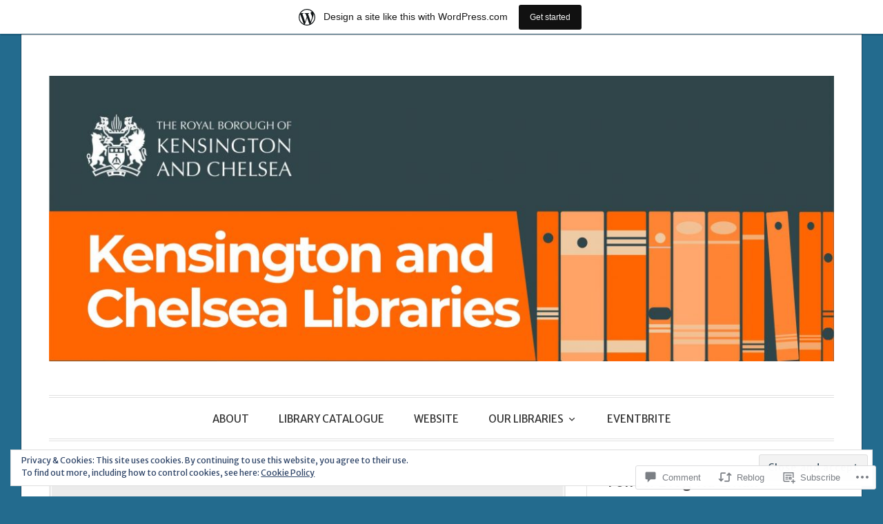

--- FILE ---
content_type: text/html; charset=UTF-8
request_url: https://rbkclibraries.wordpress.com/2020/08/28/pets-and-wellbeing/
body_size: 35365
content:
<!DOCTYPE html>
<html lang="en">
<head>
<meta charset="UTF-8">
<meta name="viewport" content="width=device-width, initial-scale=1">
<link rel="profile" href="http://gmpg.org/xfn/11">
<link rel="pingback" href="https://rbkclibraries.wordpress.com/xmlrpc.php">

<title>Pets and Wellbeing &#8211; rbkc libraries blog</title>
<script type="text/javascript">
  WebFontConfig = {"google":{"families":["Merriweather+Sans:r:latin,latin-ext","Merriweather+Sans:r,i,b,bi:latin,latin-ext"]},"api_url":"https:\/\/fonts-api.wp.com\/css"};
  (function() {
    var wf = document.createElement('script');
    wf.src = '/wp-content/plugins/custom-fonts/js/webfont.js';
    wf.type = 'text/javascript';
    wf.async = 'true';
    var s = document.getElementsByTagName('script')[0];
    s.parentNode.insertBefore(wf, s);
	})();
</script><style id="jetpack-custom-fonts-css">.wf-active code, .wf-active kbd, .wf-active pre, .wf-active samp{font-family:"Merriweather Sans",sans-serif}.wf-active body, .wf-active button, .wf-active input, .wf-active select, .wf-active textarea{font-family:"Merriweather Sans",sans-serif}.wf-active blockquote cite{font-family:"Merriweather Sans",sans-serif}.wf-active pre{font-family:"Merriweather Sans",sans-serif}.wf-active code, .wf-active kbd, .wf-active tt, .wf-active var{font-family:"Merriweather Sans",sans-serif}.wf-active button, .wf-active input[type="button"], .wf-active input[type="reset"], .wf-active input[type="submit"]{font-family:"Merriweather Sans",sans-serif}.wf-active .main-navigation ul ul{font-family:"Merriweather Sans",sans-serif}.wf-active .widget_calendar caption{font-family:"Merriweather Sans",sans-serif}.wf-active .widget_goodreads div[class^="gr_custom_author"]{font-family:"Merriweather Sans",sans-serif}.wf-active .widget_rss .rss-date{font-family:"Merriweather Sans",sans-serif}.wf-active .contact-form label{font-family:"Merriweather Sans",sans-serif}.wf-active .post-password-form label{font-family:"Merriweather Sans",sans-serif}.wf-active .featured-post{font-family:"Merriweather Sans",sans-serif}.wf-active .entry-footer span, .wf-active .entry-meta span, .wf-active .post-format-label{font-family:"Merriweather Sans",sans-serif}.wf-active .entry-meta a:not(.post-edit-link){font-family:"Merriweather Sans",sans-serif}.wf-active .nav-links .nav-subtitle{font-family:"Merriweather Sans",sans-serif}.wf-active .page-links .page-links-title{font-family:"Merriweather Sans",sans-serif}.wf-active .archive .format-quote .post-format-label a, .wf-active .blog .format-quote .post-format-label a, .wf-active .single .format-quote .post-format-label a{font-family:"Merriweather Sans",sans-serif}.wf-active .archive .format-status .post-format-label a, .wf-active .blog .format-status .post-format-label a, .wf-active .single .format-status .post-format-label a{font-family:"Merriweather Sans",sans-serif}.wf-active .comment-form label{font-family:"Merriweather Sans",sans-serif}.wf-active .comment-metadata .edit-link, .wf-active .pingback .edit-link{font-family:"Merriweather Sans",sans-serif}.wf-active .comment-navigation .nav-links a, .wf-active .comment-respond #reply-title small, .wf-active .reply a{font-family:"Merriweather Sans",sans-serif}.wf-active #infinite-handle span button, .wf-active #infinite-handle span button:focus, .wf-active #infinite-handle span button:hover, .wf-active .posts-navigation .nav-next a, .wf-active .posts-navigation .nav-previous a{font-family:"Merriweather Sans",sans-serif}.wf-active h1, .wf-active h2, .wf-active h3, .wf-active h4, .wf-active h5, .wf-active h6{font-family:"Merriweather Sans",sans-serif;font-weight:400;font-style:normal}.wf-active h1{font-style:normal;font-weight:400}.wf-active h2{font-style:normal;font-weight:400}.wf-active h3{font-style:normal;font-weight:400}.wf-active h4{font-weight:400;font-style:normal}.wf-active h5{font-weight:400;font-style:normal}.wf-active h6{font-weight:400;font-style:normal}.wf-active .widget h1{font-style:normal;font-weight:400}.wf-active .widget h2{font-style:normal;font-weight:400}.wf-active .widget h3{font-style:normal;font-weight:400}.wf-active .widget h4{font-weight:400;font-style:normal}.wf-active .widget h5{font-weight:400;font-style:normal}.wf-active .widget h6{font-weight:400;font-style:normal}.wf-active .site-title{font-family:"Merriweather Sans",sans-serif;font-weight:400;font-style:normal}@media screen and (max-width: 680px){.wf-active .site-title{font-style:normal;font-weight:400}}.wf-active .slideshow .slide-info .slide-title{font-family:"Merriweather Sans",sans-serif;font-weight:400;font-style:normal}@media screen and (max-width: 680px){.wf-active .slideshow .slide-info .slide-title{font-style:normal;font-weight:400}}.wf-active #tagline p{font-family:"Merriweather Sans",sans-serif;font-weight:400;font-style:normal}@media screen and (max-width: 680px){.wf-active #tagline p{font-style:normal;font-weight:400}}.wf-active #featured-post-trio article h2{font-style:normal;font-weight:400}.wf-active .entry-title{font-style:normal;font-weight:400}@media screen and (max-width: 680px){.wf-active .entry-title{font-style:normal;font-weight:400}}.wf-active .archive .format-aside .entry-title, .wf-active .archive .format-audio .entry-title, .wf-active .archive .format-image .entry-title, .wf-active .archive .format-link .entry-title, .wf-active .blog .format-aside .entry-title, .wf-active .blog .format-audio .entry-title, .wf-active .blog .format-image .entry-title, .wf-active .blog .format-link .entry-title{font-weight:400;font-style:normal}.wf-active .archive .format-link .entry-title a:after, .wf-active .blog .format-link .entry-title a:after{font-style:normal;font-weight:400}.wf-active .archive .format-quote .entry-title, .wf-active .blog .format-quote .entry-title, .wf-active .single .format-quote .entry-title{font-style:normal;font-weight:400}.wf-active .archive .format-status .entry-title, .wf-active .blog .format-status .entry-title, .wf-active .single .format-status .entry-title{font-style:normal;font-weight:400}.wf-active .page-title{font-weight:400;font-style:normal}.wf-active .comments-title{font-style:normal;font-weight:400}.wf-active #page .sharedaddy .sd-title, .wf-active #page div#jp-relatedposts h3.jp-relatedposts-headline, .wf-active #page .sd-rating .sd-title{font-style:normal;font-weight:400}.wf-active .jp-relatedposts-post-title{font-style:normal;font-weight:400}</style>
<meta name='robots' content='max-image-preview:large' />
<link rel='dns-prefetch' href='//s0.wp.com' />
<link rel='dns-prefetch' href='//widgets.wp.com' />
<link rel='dns-prefetch' href='//wordpress.com' />
<link rel='dns-prefetch' href='//fonts-api.wp.com' />
<link rel='dns-prefetch' href='//af.pubmine.com' />
<link rel="alternate" type="application/rss+xml" title="rbkc libraries blog &raquo; Feed" href="https://rbkclibraries.wordpress.com/feed/" />
<link rel="alternate" type="application/rss+xml" title="rbkc libraries blog &raquo; Comments Feed" href="https://rbkclibraries.wordpress.com/comments/feed/" />
<link rel="alternate" type="application/rss+xml" title="rbkc libraries blog &raquo; Pets and Wellbeing Comments Feed" href="https://rbkclibraries.wordpress.com/2020/08/28/pets-and-wellbeing/feed/" />
	<script type="text/javascript">
		/* <![CDATA[ */
		function addLoadEvent(func) {
			var oldonload = window.onload;
			if (typeof window.onload != 'function') {
				window.onload = func;
			} else {
				window.onload = function () {
					oldonload();
					func();
				}
			}
		}
		/* ]]> */
	</script>
	<link crossorigin='anonymous' rel='stylesheet' id='all-css-0-1' href='/_static/??-eJx9jFsKAjEMRTdkjYNS8UNcS2caSqfpg0lKcfdORRQf+BM4ufceaEVNOQkmgVhVoep8YmjeOhQGrGuag0dFpoFgLGQEGViuhNuJeQO/BTNKMVN4MMSc+7GV1vGCXWJVySwf9E9JPuBLfKev+kjZPQfRLAHFJ6dGs8Baff/08SWeh6Me9GF30vv5BiA5ZKI=&cssminify=yes' type='text/css' media='all' />
<style id='wp-emoji-styles-inline-css'>

	img.wp-smiley, img.emoji {
		display: inline !important;
		border: none !important;
		box-shadow: none !important;
		height: 1em !important;
		width: 1em !important;
		margin: 0 0.07em !important;
		vertical-align: -0.1em !important;
		background: none !important;
		padding: 0 !important;
	}
/*# sourceURL=wp-emoji-styles-inline-css */
</style>
<link crossorigin='anonymous' rel='stylesheet' id='all-css-2-1' href='/wp-content/plugins/gutenberg-core/v22.2.0/build/styles/block-library/style.css?m=1764855221i&cssminify=yes' type='text/css' media='all' />
<style id='wp-block-library-inline-css'>
.has-text-align-justify {
	text-align:justify;
}
.has-text-align-justify{text-align:justify;}

/*# sourceURL=wp-block-library-inline-css */
</style><style id='wp-block-paragraph-inline-css'>
.is-small-text{font-size:.875em}.is-regular-text{font-size:1em}.is-large-text{font-size:2.25em}.is-larger-text{font-size:3em}.has-drop-cap:not(:focus):first-letter{float:left;font-size:8.4em;font-style:normal;font-weight:100;line-height:.68;margin:.05em .1em 0 0;text-transform:uppercase}body.rtl .has-drop-cap:not(:focus):first-letter{float:none;margin-left:.1em}p.has-drop-cap.has-background{overflow:hidden}:root :where(p.has-background){padding:1.25em 2.375em}:where(p.has-text-color:not(.has-link-color)) a{color:inherit}p.has-text-align-left[style*="writing-mode:vertical-lr"],p.has-text-align-right[style*="writing-mode:vertical-rl"]{rotate:180deg}
/*# sourceURL=/wp-content/plugins/gutenberg-core/v22.2.0/build/styles/block-library/paragraph/style.css */
</style>
<style id='wp-block-image-inline-css'>
.wp-block-image>a,.wp-block-image>figure>a{display:inline-block}.wp-block-image img{box-sizing:border-box;height:auto;max-width:100%;vertical-align:bottom}@media not (prefers-reduced-motion){.wp-block-image img.hide{visibility:hidden}.wp-block-image img.show{animation:show-content-image .4s}}.wp-block-image[style*=border-radius] img,.wp-block-image[style*=border-radius]>a{border-radius:inherit}.wp-block-image.has-custom-border img{box-sizing:border-box}.wp-block-image.aligncenter{text-align:center}.wp-block-image.alignfull>a,.wp-block-image.alignwide>a{width:100%}.wp-block-image.alignfull img,.wp-block-image.alignwide img{height:auto;width:100%}.wp-block-image .aligncenter,.wp-block-image .alignleft,.wp-block-image .alignright,.wp-block-image.aligncenter,.wp-block-image.alignleft,.wp-block-image.alignright{display:table}.wp-block-image .aligncenter>figcaption,.wp-block-image .alignleft>figcaption,.wp-block-image .alignright>figcaption,.wp-block-image.aligncenter>figcaption,.wp-block-image.alignleft>figcaption,.wp-block-image.alignright>figcaption{caption-side:bottom;display:table-caption}.wp-block-image .alignleft{float:left;margin:.5em 1em .5em 0}.wp-block-image .alignright{float:right;margin:.5em 0 .5em 1em}.wp-block-image .aligncenter{margin-left:auto;margin-right:auto}.wp-block-image :where(figcaption){margin-bottom:1em;margin-top:.5em}.wp-block-image.is-style-circle-mask img{border-radius:9999px}@supports ((-webkit-mask-image:none) or (mask-image:none)) or (-webkit-mask-image:none){.wp-block-image.is-style-circle-mask img{border-radius:0;-webkit-mask-image:url('data:image/svg+xml;utf8,<svg viewBox="0 0 100 100" xmlns="http://www.w3.org/2000/svg"><circle cx="50" cy="50" r="50"/></svg>');mask-image:url('data:image/svg+xml;utf8,<svg viewBox="0 0 100 100" xmlns="http://www.w3.org/2000/svg"><circle cx="50" cy="50" r="50"/></svg>');mask-mode:alpha;-webkit-mask-position:center;mask-position:center;-webkit-mask-repeat:no-repeat;mask-repeat:no-repeat;-webkit-mask-size:contain;mask-size:contain}}:root :where(.wp-block-image.is-style-rounded img,.wp-block-image .is-style-rounded img){border-radius:9999px}.wp-block-image figure{margin:0}.wp-lightbox-container{display:flex;flex-direction:column;position:relative}.wp-lightbox-container img{cursor:zoom-in}.wp-lightbox-container img:hover+button{opacity:1}.wp-lightbox-container button{align-items:center;backdrop-filter:blur(16px) saturate(180%);background-color:#5a5a5a40;border:none;border-radius:4px;cursor:zoom-in;display:flex;height:20px;justify-content:center;opacity:0;padding:0;position:absolute;right:16px;text-align:center;top:16px;width:20px;z-index:100}@media not (prefers-reduced-motion){.wp-lightbox-container button{transition:opacity .2s ease}}.wp-lightbox-container button:focus-visible{outline:3px auto #5a5a5a40;outline:3px auto -webkit-focus-ring-color;outline-offset:3px}.wp-lightbox-container button:hover{cursor:pointer;opacity:1}.wp-lightbox-container button:focus{opacity:1}.wp-lightbox-container button:focus,.wp-lightbox-container button:hover,.wp-lightbox-container button:not(:hover):not(:active):not(.has-background){background-color:#5a5a5a40;border:none}.wp-lightbox-overlay{box-sizing:border-box;cursor:zoom-out;height:100vh;left:0;overflow:hidden;position:fixed;top:0;visibility:hidden;width:100%;z-index:100000}.wp-lightbox-overlay .close-button{align-items:center;cursor:pointer;display:flex;justify-content:center;min-height:40px;min-width:40px;padding:0;position:absolute;right:calc(env(safe-area-inset-right) + 16px);top:calc(env(safe-area-inset-top) + 16px);z-index:5000000}.wp-lightbox-overlay .close-button:focus,.wp-lightbox-overlay .close-button:hover,.wp-lightbox-overlay .close-button:not(:hover):not(:active):not(.has-background){background:none;border:none}.wp-lightbox-overlay .lightbox-image-container{height:var(--wp--lightbox-container-height);left:50%;overflow:hidden;position:absolute;top:50%;transform:translate(-50%,-50%);transform-origin:top left;width:var(--wp--lightbox-container-width);z-index:9999999999}.wp-lightbox-overlay .wp-block-image{align-items:center;box-sizing:border-box;display:flex;height:100%;justify-content:center;margin:0;position:relative;transform-origin:0 0;width:100%;z-index:3000000}.wp-lightbox-overlay .wp-block-image img{height:var(--wp--lightbox-image-height);min-height:var(--wp--lightbox-image-height);min-width:var(--wp--lightbox-image-width);width:var(--wp--lightbox-image-width)}.wp-lightbox-overlay .wp-block-image figcaption{display:none}.wp-lightbox-overlay button{background:none;border:none}.wp-lightbox-overlay .scrim{background-color:#fff;height:100%;opacity:.9;position:absolute;width:100%;z-index:2000000}.wp-lightbox-overlay.active{visibility:visible}@media not (prefers-reduced-motion){.wp-lightbox-overlay.active{animation:turn-on-visibility .25s both}.wp-lightbox-overlay.active img{animation:turn-on-visibility .35s both}.wp-lightbox-overlay.show-closing-animation:not(.active){animation:turn-off-visibility .35s both}.wp-lightbox-overlay.show-closing-animation:not(.active) img{animation:turn-off-visibility .25s both}.wp-lightbox-overlay.zoom.active{animation:none;opacity:1;visibility:visible}.wp-lightbox-overlay.zoom.active .lightbox-image-container{animation:lightbox-zoom-in .4s}.wp-lightbox-overlay.zoom.active .lightbox-image-container img{animation:none}.wp-lightbox-overlay.zoom.active .scrim{animation:turn-on-visibility .4s forwards}.wp-lightbox-overlay.zoom.show-closing-animation:not(.active){animation:none}.wp-lightbox-overlay.zoom.show-closing-animation:not(.active) .lightbox-image-container{animation:lightbox-zoom-out .4s}.wp-lightbox-overlay.zoom.show-closing-animation:not(.active) .lightbox-image-container img{animation:none}.wp-lightbox-overlay.zoom.show-closing-animation:not(.active) .scrim{animation:turn-off-visibility .4s forwards}}@keyframes show-content-image{0%{visibility:hidden}99%{visibility:hidden}to{visibility:visible}}@keyframes turn-on-visibility{0%{opacity:0}to{opacity:1}}@keyframes turn-off-visibility{0%{opacity:1;visibility:visible}99%{opacity:0;visibility:visible}to{opacity:0;visibility:hidden}}@keyframes lightbox-zoom-in{0%{transform:translate(calc((-100vw + var(--wp--lightbox-scrollbar-width))/2 + var(--wp--lightbox-initial-left-position)),calc(-50vh + var(--wp--lightbox-initial-top-position))) scale(var(--wp--lightbox-scale))}to{transform:translate(-50%,-50%) scale(1)}}@keyframes lightbox-zoom-out{0%{transform:translate(-50%,-50%) scale(1);visibility:visible}99%{visibility:visible}to{transform:translate(calc((-100vw + var(--wp--lightbox-scrollbar-width))/2 + var(--wp--lightbox-initial-left-position)),calc(-50vh + var(--wp--lightbox-initial-top-position))) scale(var(--wp--lightbox-scale));visibility:hidden}}
/*# sourceURL=/wp-content/plugins/gutenberg-core/v22.2.0/build/styles/block-library/image/style.css */
</style>
<style id='global-styles-inline-css'>
:root{--wp--preset--aspect-ratio--square: 1;--wp--preset--aspect-ratio--4-3: 4/3;--wp--preset--aspect-ratio--3-4: 3/4;--wp--preset--aspect-ratio--3-2: 3/2;--wp--preset--aspect-ratio--2-3: 2/3;--wp--preset--aspect-ratio--16-9: 16/9;--wp--preset--aspect-ratio--9-16: 9/16;--wp--preset--color--black: #000000;--wp--preset--color--cyan-bluish-gray: #abb8c3;--wp--preset--color--white: #fff;--wp--preset--color--pale-pink: #f78da7;--wp--preset--color--vivid-red: #cf2e2e;--wp--preset--color--luminous-vivid-orange: #ff6900;--wp--preset--color--luminous-vivid-amber: #fcb900;--wp--preset--color--light-green-cyan: #7bdcb5;--wp--preset--color--vivid-green-cyan: #00d084;--wp--preset--color--pale-cyan-blue: #8ed1fc;--wp--preset--color--vivid-cyan-blue: #0693e3;--wp--preset--color--vivid-purple: #9b51e0;--wp--preset--color--blue: #2590ec;--wp--preset--color--dark-gray: #404040;--wp--preset--color--medium-gray: #666;--wp--preset--color--light-gray: #eee;--wp--preset--gradient--vivid-cyan-blue-to-vivid-purple: linear-gradient(135deg,rgb(6,147,227) 0%,rgb(155,81,224) 100%);--wp--preset--gradient--light-green-cyan-to-vivid-green-cyan: linear-gradient(135deg,rgb(122,220,180) 0%,rgb(0,208,130) 100%);--wp--preset--gradient--luminous-vivid-amber-to-luminous-vivid-orange: linear-gradient(135deg,rgb(252,185,0) 0%,rgb(255,105,0) 100%);--wp--preset--gradient--luminous-vivid-orange-to-vivid-red: linear-gradient(135deg,rgb(255,105,0) 0%,rgb(207,46,46) 100%);--wp--preset--gradient--very-light-gray-to-cyan-bluish-gray: linear-gradient(135deg,rgb(238,238,238) 0%,rgb(169,184,195) 100%);--wp--preset--gradient--cool-to-warm-spectrum: linear-gradient(135deg,rgb(74,234,220) 0%,rgb(151,120,209) 20%,rgb(207,42,186) 40%,rgb(238,44,130) 60%,rgb(251,105,98) 80%,rgb(254,248,76) 100%);--wp--preset--gradient--blush-light-purple: linear-gradient(135deg,rgb(255,206,236) 0%,rgb(152,150,240) 100%);--wp--preset--gradient--blush-bordeaux: linear-gradient(135deg,rgb(254,205,165) 0%,rgb(254,45,45) 50%,rgb(107,0,62) 100%);--wp--preset--gradient--luminous-dusk: linear-gradient(135deg,rgb(255,203,112) 0%,rgb(199,81,192) 50%,rgb(65,88,208) 100%);--wp--preset--gradient--pale-ocean: linear-gradient(135deg,rgb(255,245,203) 0%,rgb(182,227,212) 50%,rgb(51,167,181) 100%);--wp--preset--gradient--electric-grass: linear-gradient(135deg,rgb(202,248,128) 0%,rgb(113,206,126) 100%);--wp--preset--gradient--midnight: linear-gradient(135deg,rgb(2,3,129) 0%,rgb(40,116,252) 100%);--wp--preset--font-size--small: 13px;--wp--preset--font-size--medium: 20px;--wp--preset--font-size--large: 36px;--wp--preset--font-size--x-large: 42px;--wp--preset--font-family--albert-sans: 'Albert Sans', sans-serif;--wp--preset--font-family--alegreya: Alegreya, serif;--wp--preset--font-family--arvo: Arvo, serif;--wp--preset--font-family--bodoni-moda: 'Bodoni Moda', serif;--wp--preset--font-family--bricolage-grotesque: 'Bricolage Grotesque', sans-serif;--wp--preset--font-family--cabin: Cabin, sans-serif;--wp--preset--font-family--chivo: Chivo, sans-serif;--wp--preset--font-family--commissioner: Commissioner, sans-serif;--wp--preset--font-family--cormorant: Cormorant, serif;--wp--preset--font-family--courier-prime: 'Courier Prime', monospace;--wp--preset--font-family--crimson-pro: 'Crimson Pro', serif;--wp--preset--font-family--dm-mono: 'DM Mono', monospace;--wp--preset--font-family--dm-sans: 'DM Sans', sans-serif;--wp--preset--font-family--dm-serif-display: 'DM Serif Display', serif;--wp--preset--font-family--domine: Domine, serif;--wp--preset--font-family--eb-garamond: 'EB Garamond', serif;--wp--preset--font-family--epilogue: Epilogue, sans-serif;--wp--preset--font-family--fahkwang: Fahkwang, sans-serif;--wp--preset--font-family--figtree: Figtree, sans-serif;--wp--preset--font-family--fira-sans: 'Fira Sans', sans-serif;--wp--preset--font-family--fjalla-one: 'Fjalla One', sans-serif;--wp--preset--font-family--fraunces: Fraunces, serif;--wp--preset--font-family--gabarito: Gabarito, system-ui;--wp--preset--font-family--ibm-plex-mono: 'IBM Plex Mono', monospace;--wp--preset--font-family--ibm-plex-sans: 'IBM Plex Sans', sans-serif;--wp--preset--font-family--ibarra-real-nova: 'Ibarra Real Nova', serif;--wp--preset--font-family--instrument-serif: 'Instrument Serif', serif;--wp--preset--font-family--inter: Inter, sans-serif;--wp--preset--font-family--josefin-sans: 'Josefin Sans', sans-serif;--wp--preset--font-family--jost: Jost, sans-serif;--wp--preset--font-family--libre-baskerville: 'Libre Baskerville', serif;--wp--preset--font-family--libre-franklin: 'Libre Franklin', sans-serif;--wp--preset--font-family--literata: Literata, serif;--wp--preset--font-family--lora: Lora, serif;--wp--preset--font-family--merriweather: Merriweather, serif;--wp--preset--font-family--montserrat: Montserrat, sans-serif;--wp--preset--font-family--newsreader: Newsreader, serif;--wp--preset--font-family--noto-sans-mono: 'Noto Sans Mono', sans-serif;--wp--preset--font-family--nunito: Nunito, sans-serif;--wp--preset--font-family--open-sans: 'Open Sans', sans-serif;--wp--preset--font-family--overpass: Overpass, sans-serif;--wp--preset--font-family--pt-serif: 'PT Serif', serif;--wp--preset--font-family--petrona: Petrona, serif;--wp--preset--font-family--piazzolla: Piazzolla, serif;--wp--preset--font-family--playfair-display: 'Playfair Display', serif;--wp--preset--font-family--plus-jakarta-sans: 'Plus Jakarta Sans', sans-serif;--wp--preset--font-family--poppins: Poppins, sans-serif;--wp--preset--font-family--raleway: Raleway, sans-serif;--wp--preset--font-family--roboto: Roboto, sans-serif;--wp--preset--font-family--roboto-slab: 'Roboto Slab', serif;--wp--preset--font-family--rubik: Rubik, sans-serif;--wp--preset--font-family--rufina: Rufina, serif;--wp--preset--font-family--sora: Sora, sans-serif;--wp--preset--font-family--source-sans-3: 'Source Sans 3', sans-serif;--wp--preset--font-family--source-serif-4: 'Source Serif 4', serif;--wp--preset--font-family--space-mono: 'Space Mono', monospace;--wp--preset--font-family--syne: Syne, sans-serif;--wp--preset--font-family--texturina: Texturina, serif;--wp--preset--font-family--urbanist: Urbanist, sans-serif;--wp--preset--font-family--work-sans: 'Work Sans', sans-serif;--wp--preset--spacing--20: 0.44rem;--wp--preset--spacing--30: 0.67rem;--wp--preset--spacing--40: 1rem;--wp--preset--spacing--50: 1.5rem;--wp--preset--spacing--60: 2.25rem;--wp--preset--spacing--70: 3.38rem;--wp--preset--spacing--80: 5.06rem;--wp--preset--shadow--natural: 6px 6px 9px rgba(0, 0, 0, 0.2);--wp--preset--shadow--deep: 12px 12px 50px rgba(0, 0, 0, 0.4);--wp--preset--shadow--sharp: 6px 6px 0px rgba(0, 0, 0, 0.2);--wp--preset--shadow--outlined: 6px 6px 0px -3px rgb(255, 255, 255), 6px 6px rgb(0, 0, 0);--wp--preset--shadow--crisp: 6px 6px 0px rgb(0, 0, 0);}:where(.is-layout-flex){gap: 0.5em;}:where(.is-layout-grid){gap: 0.5em;}body .is-layout-flex{display: flex;}.is-layout-flex{flex-wrap: wrap;align-items: center;}.is-layout-flex > :is(*, div){margin: 0;}body .is-layout-grid{display: grid;}.is-layout-grid > :is(*, div){margin: 0;}:where(.wp-block-columns.is-layout-flex){gap: 2em;}:where(.wp-block-columns.is-layout-grid){gap: 2em;}:where(.wp-block-post-template.is-layout-flex){gap: 1.25em;}:where(.wp-block-post-template.is-layout-grid){gap: 1.25em;}.has-black-color{color: var(--wp--preset--color--black) !important;}.has-cyan-bluish-gray-color{color: var(--wp--preset--color--cyan-bluish-gray) !important;}.has-white-color{color: var(--wp--preset--color--white) !important;}.has-pale-pink-color{color: var(--wp--preset--color--pale-pink) !important;}.has-vivid-red-color{color: var(--wp--preset--color--vivid-red) !important;}.has-luminous-vivid-orange-color{color: var(--wp--preset--color--luminous-vivid-orange) !important;}.has-luminous-vivid-amber-color{color: var(--wp--preset--color--luminous-vivid-amber) !important;}.has-light-green-cyan-color{color: var(--wp--preset--color--light-green-cyan) !important;}.has-vivid-green-cyan-color{color: var(--wp--preset--color--vivid-green-cyan) !important;}.has-pale-cyan-blue-color{color: var(--wp--preset--color--pale-cyan-blue) !important;}.has-vivid-cyan-blue-color{color: var(--wp--preset--color--vivid-cyan-blue) !important;}.has-vivid-purple-color{color: var(--wp--preset--color--vivid-purple) !important;}.has-black-background-color{background-color: var(--wp--preset--color--black) !important;}.has-cyan-bluish-gray-background-color{background-color: var(--wp--preset--color--cyan-bluish-gray) !important;}.has-white-background-color{background-color: var(--wp--preset--color--white) !important;}.has-pale-pink-background-color{background-color: var(--wp--preset--color--pale-pink) !important;}.has-vivid-red-background-color{background-color: var(--wp--preset--color--vivid-red) !important;}.has-luminous-vivid-orange-background-color{background-color: var(--wp--preset--color--luminous-vivid-orange) !important;}.has-luminous-vivid-amber-background-color{background-color: var(--wp--preset--color--luminous-vivid-amber) !important;}.has-light-green-cyan-background-color{background-color: var(--wp--preset--color--light-green-cyan) !important;}.has-vivid-green-cyan-background-color{background-color: var(--wp--preset--color--vivid-green-cyan) !important;}.has-pale-cyan-blue-background-color{background-color: var(--wp--preset--color--pale-cyan-blue) !important;}.has-vivid-cyan-blue-background-color{background-color: var(--wp--preset--color--vivid-cyan-blue) !important;}.has-vivid-purple-background-color{background-color: var(--wp--preset--color--vivid-purple) !important;}.has-black-border-color{border-color: var(--wp--preset--color--black) !important;}.has-cyan-bluish-gray-border-color{border-color: var(--wp--preset--color--cyan-bluish-gray) !important;}.has-white-border-color{border-color: var(--wp--preset--color--white) !important;}.has-pale-pink-border-color{border-color: var(--wp--preset--color--pale-pink) !important;}.has-vivid-red-border-color{border-color: var(--wp--preset--color--vivid-red) !important;}.has-luminous-vivid-orange-border-color{border-color: var(--wp--preset--color--luminous-vivid-orange) !important;}.has-luminous-vivid-amber-border-color{border-color: var(--wp--preset--color--luminous-vivid-amber) !important;}.has-light-green-cyan-border-color{border-color: var(--wp--preset--color--light-green-cyan) !important;}.has-vivid-green-cyan-border-color{border-color: var(--wp--preset--color--vivid-green-cyan) !important;}.has-pale-cyan-blue-border-color{border-color: var(--wp--preset--color--pale-cyan-blue) !important;}.has-vivid-cyan-blue-border-color{border-color: var(--wp--preset--color--vivid-cyan-blue) !important;}.has-vivid-purple-border-color{border-color: var(--wp--preset--color--vivid-purple) !important;}.has-vivid-cyan-blue-to-vivid-purple-gradient-background{background: var(--wp--preset--gradient--vivid-cyan-blue-to-vivid-purple) !important;}.has-light-green-cyan-to-vivid-green-cyan-gradient-background{background: var(--wp--preset--gradient--light-green-cyan-to-vivid-green-cyan) !important;}.has-luminous-vivid-amber-to-luminous-vivid-orange-gradient-background{background: var(--wp--preset--gradient--luminous-vivid-amber-to-luminous-vivid-orange) !important;}.has-luminous-vivid-orange-to-vivid-red-gradient-background{background: var(--wp--preset--gradient--luminous-vivid-orange-to-vivid-red) !important;}.has-very-light-gray-to-cyan-bluish-gray-gradient-background{background: var(--wp--preset--gradient--very-light-gray-to-cyan-bluish-gray) !important;}.has-cool-to-warm-spectrum-gradient-background{background: var(--wp--preset--gradient--cool-to-warm-spectrum) !important;}.has-blush-light-purple-gradient-background{background: var(--wp--preset--gradient--blush-light-purple) !important;}.has-blush-bordeaux-gradient-background{background: var(--wp--preset--gradient--blush-bordeaux) !important;}.has-luminous-dusk-gradient-background{background: var(--wp--preset--gradient--luminous-dusk) !important;}.has-pale-ocean-gradient-background{background: var(--wp--preset--gradient--pale-ocean) !important;}.has-electric-grass-gradient-background{background: var(--wp--preset--gradient--electric-grass) !important;}.has-midnight-gradient-background{background: var(--wp--preset--gradient--midnight) !important;}.has-small-font-size{font-size: var(--wp--preset--font-size--small) !important;}.has-medium-font-size{font-size: var(--wp--preset--font-size--medium) !important;}.has-large-font-size{font-size: var(--wp--preset--font-size--large) !important;}.has-x-large-font-size{font-size: var(--wp--preset--font-size--x-large) !important;}.has-albert-sans-font-family{font-family: var(--wp--preset--font-family--albert-sans) !important;}.has-alegreya-font-family{font-family: var(--wp--preset--font-family--alegreya) !important;}.has-arvo-font-family{font-family: var(--wp--preset--font-family--arvo) !important;}.has-bodoni-moda-font-family{font-family: var(--wp--preset--font-family--bodoni-moda) !important;}.has-bricolage-grotesque-font-family{font-family: var(--wp--preset--font-family--bricolage-grotesque) !important;}.has-cabin-font-family{font-family: var(--wp--preset--font-family--cabin) !important;}.has-chivo-font-family{font-family: var(--wp--preset--font-family--chivo) !important;}.has-commissioner-font-family{font-family: var(--wp--preset--font-family--commissioner) !important;}.has-cormorant-font-family{font-family: var(--wp--preset--font-family--cormorant) !important;}.has-courier-prime-font-family{font-family: var(--wp--preset--font-family--courier-prime) !important;}.has-crimson-pro-font-family{font-family: var(--wp--preset--font-family--crimson-pro) !important;}.has-dm-mono-font-family{font-family: var(--wp--preset--font-family--dm-mono) !important;}.has-dm-sans-font-family{font-family: var(--wp--preset--font-family--dm-sans) !important;}.has-dm-serif-display-font-family{font-family: var(--wp--preset--font-family--dm-serif-display) !important;}.has-domine-font-family{font-family: var(--wp--preset--font-family--domine) !important;}.has-eb-garamond-font-family{font-family: var(--wp--preset--font-family--eb-garamond) !important;}.has-epilogue-font-family{font-family: var(--wp--preset--font-family--epilogue) !important;}.has-fahkwang-font-family{font-family: var(--wp--preset--font-family--fahkwang) !important;}.has-figtree-font-family{font-family: var(--wp--preset--font-family--figtree) !important;}.has-fira-sans-font-family{font-family: var(--wp--preset--font-family--fira-sans) !important;}.has-fjalla-one-font-family{font-family: var(--wp--preset--font-family--fjalla-one) !important;}.has-fraunces-font-family{font-family: var(--wp--preset--font-family--fraunces) !important;}.has-gabarito-font-family{font-family: var(--wp--preset--font-family--gabarito) !important;}.has-ibm-plex-mono-font-family{font-family: var(--wp--preset--font-family--ibm-plex-mono) !important;}.has-ibm-plex-sans-font-family{font-family: var(--wp--preset--font-family--ibm-plex-sans) !important;}.has-ibarra-real-nova-font-family{font-family: var(--wp--preset--font-family--ibarra-real-nova) !important;}.has-instrument-serif-font-family{font-family: var(--wp--preset--font-family--instrument-serif) !important;}.has-inter-font-family{font-family: var(--wp--preset--font-family--inter) !important;}.has-josefin-sans-font-family{font-family: var(--wp--preset--font-family--josefin-sans) !important;}.has-jost-font-family{font-family: var(--wp--preset--font-family--jost) !important;}.has-libre-baskerville-font-family{font-family: var(--wp--preset--font-family--libre-baskerville) !important;}.has-libre-franklin-font-family{font-family: var(--wp--preset--font-family--libre-franklin) !important;}.has-literata-font-family{font-family: var(--wp--preset--font-family--literata) !important;}.has-lora-font-family{font-family: var(--wp--preset--font-family--lora) !important;}.has-merriweather-font-family{font-family: var(--wp--preset--font-family--merriweather) !important;}.has-montserrat-font-family{font-family: var(--wp--preset--font-family--montserrat) !important;}.has-newsreader-font-family{font-family: var(--wp--preset--font-family--newsreader) !important;}.has-noto-sans-mono-font-family{font-family: var(--wp--preset--font-family--noto-sans-mono) !important;}.has-nunito-font-family{font-family: var(--wp--preset--font-family--nunito) !important;}.has-open-sans-font-family{font-family: var(--wp--preset--font-family--open-sans) !important;}.has-overpass-font-family{font-family: var(--wp--preset--font-family--overpass) !important;}.has-pt-serif-font-family{font-family: var(--wp--preset--font-family--pt-serif) !important;}.has-petrona-font-family{font-family: var(--wp--preset--font-family--petrona) !important;}.has-piazzolla-font-family{font-family: var(--wp--preset--font-family--piazzolla) !important;}.has-playfair-display-font-family{font-family: var(--wp--preset--font-family--playfair-display) !important;}.has-plus-jakarta-sans-font-family{font-family: var(--wp--preset--font-family--plus-jakarta-sans) !important;}.has-poppins-font-family{font-family: var(--wp--preset--font-family--poppins) !important;}.has-raleway-font-family{font-family: var(--wp--preset--font-family--raleway) !important;}.has-roboto-font-family{font-family: var(--wp--preset--font-family--roboto) !important;}.has-roboto-slab-font-family{font-family: var(--wp--preset--font-family--roboto-slab) !important;}.has-rubik-font-family{font-family: var(--wp--preset--font-family--rubik) !important;}.has-rufina-font-family{font-family: var(--wp--preset--font-family--rufina) !important;}.has-sora-font-family{font-family: var(--wp--preset--font-family--sora) !important;}.has-source-sans-3-font-family{font-family: var(--wp--preset--font-family--source-sans-3) !important;}.has-source-serif-4-font-family{font-family: var(--wp--preset--font-family--source-serif-4) !important;}.has-space-mono-font-family{font-family: var(--wp--preset--font-family--space-mono) !important;}.has-syne-font-family{font-family: var(--wp--preset--font-family--syne) !important;}.has-texturina-font-family{font-family: var(--wp--preset--font-family--texturina) !important;}.has-urbanist-font-family{font-family: var(--wp--preset--font-family--urbanist) !important;}.has-work-sans-font-family{font-family: var(--wp--preset--font-family--work-sans) !important;}
/*# sourceURL=global-styles-inline-css */
</style>

<style id='classic-theme-styles-inline-css'>
/*! This file is auto-generated */
.wp-block-button__link{color:#fff;background-color:#32373c;border-radius:9999px;box-shadow:none;text-decoration:none;padding:calc(.667em + 2px) calc(1.333em + 2px);font-size:1.125em}.wp-block-file__button{background:#32373c;color:#fff;text-decoration:none}
/*# sourceURL=/wp-includes/css/classic-themes.min.css */
</style>
<link crossorigin='anonymous' rel='stylesheet' id='all-css-4-1' href='/_static/??-eJx9jlmOAjEMRC+E2zTDsHwgjoKStAWBOIlip9HcftJCLAKJH0uuqlc2XjO4FJWiYg716KOgSzYkdxFcdP2m60E850BQaOyWOHjRRwJE/wJ1TmSGL0Vc4dlVqOmcjU4JpsEbCsQt9g275saAtbmQCLTJvjLoqYHyjTuTZuMu0KRbxc1ATinezcNIcUgFTdXERtW7DwylOLTVhwFHKradbuL0s7zv0zN73vXr1eZnvvzdLs7/kHh+KQ==&cssminify=yes' type='text/css' media='all' />
<link rel='stylesheet' id='verbum-gutenberg-css-css' href='https://widgets.wp.com/verbum-block-editor/block-editor.css?ver=1738686361' media='all' />
<link crossorigin='anonymous' rel='stylesheet' id='all-css-6-1' href='/_static/??/wp-content/mu-plugins/comment-likes/css/comment-likes.css,/i/noticons/noticons.css,/wp-content/themes/pub/toujours/style.css?m=1741693348j&cssminify=yes' type='text/css' media='all' />
<link rel='stylesheet' id='toujours-fonts-css' href='https://fonts-api.wp.com/css?family=Alegreya+Sans%3A300%2C500%2C300italic%2C500italic%7CMerriweather%3A700italic%2C400%2C400italic%2C700%2C600&#038;subset=latin%2Clatin-ext' media='all' />
<link crossorigin='anonymous' rel='stylesheet' id='all-css-8-1' href='/_static/??-eJxtjcEKwkAMRH/INVQr9SJ+itgQ6m43ydJkKf17LfRQsLcZmPcG5hJQxUkc/ENMBqX24FqT1smgz4qjndHsBLsp11ByHaIYJPLyxnHrwKoCrygIAwlN8UfYcfyTHv2vIvMlU5gLKq/Mkx9Nd7te7m3XtOkL/rJIOQ==&cssminify=yes' type='text/css' media='all' />
<style id='jetpack_facebook_likebox-inline-css'>
.widget_facebook_likebox {
	overflow: hidden;
}

/*# sourceURL=/wp-content/mu-plugins/jetpack-plugin/moon/modules/widgets/facebook-likebox/style.css */
</style>
<link crossorigin='anonymous' rel='stylesheet' id='all-css-10-1' href='/_static/??-eJzTLy/QTc7PK0nNK9HPLdUtyClNz8wr1i9KTcrJTwcy0/WTi5G5ekCujj52Temp+bo5+cmJJZn5eSgc3bScxMwikFb7XFtDE1NLExMLc0OTLACohS2q&cssminify=yes' type='text/css' media='all' />
<link crossorigin='anonymous' rel='stylesheet' id='print-css-11-1' href='/wp-content/mu-plugins/global-print/global-print.css?m=1465851035i&cssminify=yes' type='text/css' media='print' />
<style id='jetpack-global-styles-frontend-style-inline-css'>
:root { --font-headings: unset; --font-base: unset; --font-headings-default: -apple-system,BlinkMacSystemFont,"Segoe UI",Roboto,Oxygen-Sans,Ubuntu,Cantarell,"Helvetica Neue",sans-serif; --font-base-default: -apple-system,BlinkMacSystemFont,"Segoe UI",Roboto,Oxygen-Sans,Ubuntu,Cantarell,"Helvetica Neue",sans-serif;}
/*# sourceURL=jetpack-global-styles-frontend-style-inline-css */
</style>
<link crossorigin='anonymous' rel='stylesheet' id='all-css-14-1' href='/_static/??-eJyNjcEKwjAQRH/IuFRT6kX8FNkmS5K6yQY3Qfx7bfEiXrwM82B4A49qnJRGpUHupnIPqSgs1Cq624chi6zhO5OCRryTR++fW00l7J3qDv43XVNxoOISsmEJol/wY2uR8vs3WggsM/I6uOTzMI3Hw8lOg11eUT1JKA==&cssminify=yes' type='text/css' media='all' />
<script type="text/javascript" id="jetpack_related-posts-js-extra">
/* <![CDATA[ */
var related_posts_js_options = {"post_heading":"h4"};
//# sourceURL=jetpack_related-posts-js-extra
/* ]]> */
</script>
<script type="text/javascript" id="wpcom-actionbar-placeholder-js-extra">
/* <![CDATA[ */
var actionbardata = {"siteID":"36325696","postID":"10339","siteURL":"https://rbkclibraries.wordpress.com","xhrURL":"https://rbkclibraries.wordpress.com/wp-admin/admin-ajax.php","nonce":"b9a2150171","isLoggedIn":"","statusMessage":"","subsEmailDefault":"instantly","proxyScriptUrl":"https://s0.wp.com/wp-content/js/wpcom-proxy-request.js?m=1513050504i&amp;ver=20211021","shortlink":"https://wp.me/p2spYk-2GL","i18n":{"followedText":"New posts from this site will now appear in your \u003Ca href=\"https://wordpress.com/reader\"\u003EReader\u003C/a\u003E","foldBar":"Collapse this bar","unfoldBar":"Expand this bar","shortLinkCopied":"Shortlink copied to clipboard."}};
//# sourceURL=wpcom-actionbar-placeholder-js-extra
/* ]]> */
</script>
<script type="text/javascript" id="jetpack-mu-wpcom-settings-js-before">
/* <![CDATA[ */
var JETPACK_MU_WPCOM_SETTINGS = {"assetsUrl":"https://s0.wp.com/wp-content/mu-plugins/jetpack-mu-wpcom-plugin/moon/jetpack_vendor/automattic/jetpack-mu-wpcom/src/build/"};
//# sourceURL=jetpack-mu-wpcom-settings-js-before
/* ]]> */
</script>
<script crossorigin='anonymous' type='text/javascript'  src='/_static/??-eJx1j10KwjAQhC/kdmuh+iQeRdIkhMRkN+bH2tvbYpUK+jQMM3zD4BhBMhVNBUOF6KuxlNHpEoW8rh4DM+HFksShWq8waS+KVhA5l/ztmmCpcXmHG7CbO75ATPyY3tkM81XpvITuVnWaVtkC/pYgWJPm0V9rg2fzOTJyUkJlkF7k/ALJEPHeLQLEBEbFNCPO4bQ/9n3bHrqud0+pPGch'></script>
<script type="text/javascript" id="rlt-proxy-js-after">
/* <![CDATA[ */
	rltInitialize( {"token":null,"iframeOrigins":["https:\/\/widgets.wp.com"]} );
//# sourceURL=rlt-proxy-js-after
/* ]]> */
</script>
<link rel="EditURI" type="application/rsd+xml" title="RSD" href="https://rbkclibraries.wordpress.com/xmlrpc.php?rsd" />
<meta name="generator" content="WordPress.com" />
<link rel="canonical" href="https://rbkclibraries.wordpress.com/2020/08/28/pets-and-wellbeing/" />
<link rel='shortlink' href='https://wp.me/p2spYk-2GL' />
<link rel="alternate" type="application/json+oembed" href="https://public-api.wordpress.com/oembed/?format=json&amp;url=https%3A%2F%2Frbkclibraries.wordpress.com%2F2020%2F08%2F28%2Fpets-and-wellbeing%2F&amp;for=wpcom-auto-discovery" /><link rel="alternate" type="application/xml+oembed" href="https://public-api.wordpress.com/oembed/?format=xml&amp;url=https%3A%2F%2Frbkclibraries.wordpress.com%2F2020%2F08%2F28%2Fpets-and-wellbeing%2F&amp;for=wpcom-auto-discovery" />
<!-- Jetpack Open Graph Tags -->
<meta property="og:type" content="article" />
<meta property="og:title" content="Pets and Wellbeing" />
<meta property="og:url" content="https://rbkclibraries.wordpress.com/2020/08/28/pets-and-wellbeing/" />
<meta property="og:description" content="Having a pet brings many rewards including companionship, affection and exercise.&nbsp; Here are some links that explore this in more details, highlighting how having a pet can benefit your health …" />
<meta property="article:published_time" content="2020-08-28T13:00:10+00:00" />
<meta property="article:modified_time" content="2020-09-10T09:38:16+00:00" />
<meta property="og:site_name" content="rbkc libraries blog" />
<meta property="og:image" content="https://i0.wp.com/rbkclibraries.wordpress.com/wp-content/uploads/2020/08/pets-and-wellbeing-1.png?fit=1200%2C675&#038;ssl=1" />
<meta property="og:image:width" content="1200" />
<meta property="og:image:height" content="675" />
<meta property="og:image:alt" content="" />
<meta property="og:locale" content="en_US" />
<meta property="fb:app_id" content="249643311490" />
<meta property="article:publisher" content="https://www.facebook.com/WordPresscom" />
<meta name="twitter:creator" content="@rbkclibraries" />
<meta name="twitter:site" content="@rbkclibraries" />
<meta name="twitter:text:title" content="Pets and Wellbeing" />
<meta name="twitter:image" content="https://i0.wp.com/rbkclibraries.wordpress.com/wp-content/uploads/2020/08/pets-and-wellbeing-1.png?fit=1200%2C675&#038;ssl=1&#038;w=640" />
<meta name="twitter:card" content="summary_large_image" />

<!-- End Jetpack Open Graph Tags -->
<link rel='openid.server' href='https://rbkclibraries.wordpress.com/?openidserver=1' />
<link rel='openid.delegate' href='https://rbkclibraries.wordpress.com/' />
<link rel="search" type="application/opensearchdescription+xml" href="https://rbkclibraries.wordpress.com/osd.xml" title="rbkc libraries blog" />
<link rel="search" type="application/opensearchdescription+xml" href="https://s1.wp.com/opensearch.xml" title="WordPress.com" />
<meta name="theme-color" content="#236b8e" />
		<style type="text/css">
			.recentcomments a {
				display: inline !important;
				padding: 0 !important;
				margin: 0 !important;
			}

			table.recentcommentsavatartop img.avatar, table.recentcommentsavatarend img.avatar {
				border: 0px;
				margin: 0;
			}

			table.recentcommentsavatartop a, table.recentcommentsavatarend a {
				border: 0px !important;
				background-color: transparent !important;
			}

			td.recentcommentsavatarend, td.recentcommentsavatartop {
				padding: 0px 0px 1px 0px;
				margin: 0px;
			}

			td.recentcommentstextend {
				border: none !important;
				padding: 0px 0px 2px 10px;
			}

			.rtl td.recentcommentstextend {
				padding: 0px 10px 2px 0px;
			}

			td.recentcommentstexttop {
				border: none;
				padding: 0px 0px 0px 10px;
			}

			.rtl td.recentcommentstexttop {
				padding: 0px 10px 0px 0px;
			}
		</style>
		<meta name="description" content="Having a pet brings many rewards including companionship, affection and exercise.&nbsp; Here are some links that explore this in more details, highlighting how having a pet can benefit your health and well-being in many ways. This article from the Blue Cross animal charity discusses how pets improve fitness as they can encourage owners to walk&hellip;" />
	<style type="text/css">
			.site-title,
		#tagline {
			position: absolute;
			clip: rect(1px, 1px, 1px, 1px);
		}
		</style>
	<style type="text/css" id="custom-background-css">
body.custom-background { background-color: #236b8e; }
</style>
	<script type="text/javascript">
/* <![CDATA[ */
var wa_client = {}; wa_client.cmd = []; wa_client.config = { 'blog_id': 36325696, 'blog_language': 'en', 'is_wordads': false, 'hosting_type': 0, 'afp_account_id': null, 'afp_host_id': 5038568878849053, 'theme': 'pub/toujours', '_': { 'title': 'Advertisement', 'privacy_settings': 'Privacy Settings' }, 'formats': [ 'inline', 'belowpost', 'bottom_sticky', 'sidebar_sticky_right', 'sidebar', 'gutenberg_rectangle', 'gutenberg_leaderboard', 'gutenberg_mobile_leaderboard', 'gutenberg_skyscraper' ] };
/* ]]> */
</script>
		<script type="text/javascript">

			window.doNotSellCallback = function() {

				var linkElements = [
					'a[href="https://wordpress.com/?ref=footer_blog"]',
					'a[href="https://wordpress.com/?ref=footer_website"]',
					'a[href="https://wordpress.com/?ref=vertical_footer"]',
					'a[href^="https://wordpress.com/?ref=footer_segment_"]',
				].join(',');

				var dnsLink = document.createElement( 'a' );
				dnsLink.href = 'https://wordpress.com/advertising-program-optout/';
				dnsLink.classList.add( 'do-not-sell-link' );
				dnsLink.rel = 'nofollow';
				dnsLink.style.marginLeft = '0.5em';
				dnsLink.textContent = 'Do Not Sell or Share My Personal Information';

				var creditLinks = document.querySelectorAll( linkElements );

				if ( 0 === creditLinks.length ) {
					return false;
				}

				Array.prototype.forEach.call( creditLinks, function( el ) {
					el.insertAdjacentElement( 'afterend', dnsLink );
				});

				return true;
			};

		</script>
		<style type="text/css" id="custom-colors-css">	#footer-widgets, #colophon {
		color: rgba( 255, 255, 255, 0.7 );
	}

	#colophon .jetpack-social-navigation li a,
	#footer-widgets h3,
	#colophon h3 {
		color: rgba( 255, 255, 255, 0.8 );
	}

	#footer-widgets a,
	#colophon a,
	#footer-widgets .widget #flickr_badge_uber_wrapper a:link,
	#footer-widgets .widget #flickr_badge_uber_wrapper a:active,
	#footer-widgets .widget #flickr_badge_uber_wrapper a:visited {
		color: rgba( 255, 255, 255, 0.8);
	}

	#footer-widgets a:hover,
	#colophon a:hover,
	#footer-widgets .widget #flickr_badge_uber_wrapper a:hover {
		color: rgba( 255, 255, 255, 1.0 );
	}

	#footer-widgets .widget_archive > ul,
	#footer-widgets .widget_archive li,
	#footer-widgets .widget_authors ul ul li,
	#footer-widgets .widget_categories > ul,
	#footer-widgets .widget_categories li,
	#footer-widgets .widget_goodreads div[class^="gr_custom_each_container"],
	#footer-widgets .widget_goodreads div[class^="gr_custom_container"],
	#footer-widgets .widget_jp_blogs_i_follow > ol,
	#footer-widgets .widget_jp_blogs_i_follow li,
	#footer-widgets .widget_jetpack_posts_i_like > ul,
	#footer-widgets .widget_jetpack_posts_i_like li,
	#footer-widgets .widget_links > ul,
	#footer-widgets .widget_links li,
	#footer-widgets .widget_meta > ul,
	#footer-widgets .widget_meta li,
	#footer-widgets .widget_nav_menu > ul,
	#footer-widgets .widget_nav_menu li,
	#footer-widgets .widget_pages > ul,
	#footer-widgets .widget_pages li,
	#footer-widgets .widget_recent_comments > ul,
	#footer-widgets .widget_recent_comments li,
	#footer-widgets .widget_recent_entries > ul,
	#footer-widgets .widget_recent_entries li,
	#footer-widgets .widget_rss > ul,
	#footer-widgets .widget_rss li,
	#footer-widgets .widget_rss_links > ul,
	#footer-widgets .widget_rss_links li,
	#footer-widgets .widget.top_rated #top_posts,
	#footer-widgets .widget.top_rated li,
	#footer-widgets .widget_top-clicks > ul,
	#footer-widgets .widget_top-clicks li,
	#footer-widgets .widget_top-posts > ul,
	#footer-widgets .widget_top-posts li,
	#footer-widgets hr {
		border-color: rgba( 255, 255, 255, 0.3 );
	}

	#footer-widgets .wrap {
		border-color: rgba( 255, 255, 255, 0.2 );
	}

body { background-color: #236b8e;}
#page { border-color: #194C66;}
</style>
<link rel="icon" href="https://rbkclibraries.wordpress.com/wp-content/uploads/2020/07/cropped-rbkc-logo.png?w=32" sizes="32x32" />
<link rel="icon" href="https://rbkclibraries.wordpress.com/wp-content/uploads/2020/07/cropped-rbkc-logo.png?w=192" sizes="192x192" />
<link rel="apple-touch-icon" href="https://rbkclibraries.wordpress.com/wp-content/uploads/2020/07/cropped-rbkc-logo.png?w=180" />
<meta name="msapplication-TileImage" content="https://rbkclibraries.wordpress.com/wp-content/uploads/2020/07/cropped-rbkc-logo.png?w=270" />
<script type="text/javascript">
	window.google_analytics_uacct = "UA-52447-2";
</script>

<script type="text/javascript">
	var _gaq = _gaq || [];
	_gaq.push(['_setAccount', 'UA-52447-2']);
	_gaq.push(['_gat._anonymizeIp']);
	_gaq.push(['_setDomainName', 'wordpress.com']);
	_gaq.push(['_initData']);
	_gaq.push(['_trackPageview']);

	(function() {
		var ga = document.createElement('script'); ga.type = 'text/javascript'; ga.async = true;
		ga.src = ('https:' == document.location.protocol ? 'https://ssl' : 'http://www') + '.google-analytics.com/ga.js';
		(document.getElementsByTagName('head')[0] || document.getElementsByTagName('body')[0]).appendChild(ga);
	})();
</script>
<link crossorigin='anonymous' rel='stylesheet' id='all-css-0-3' href='/_static/??-eJyVjkEKwkAMRS9kG2rR4kI8irTpIGknyTCZ0OtXsRXc6fJ9Ho8PS6pQpQQpwF6l6A8SgymU1OO8MbCqwJ0EYYiKs4EtlEKu0ewAvxdYR4/BAPusbiF+pH34N/i+5BRHMB8MM6VC+pS/qGaSV/nG16Y7tZfu3DbHaQXdH15M&cssminify=yes' type='text/css' media='all' />
</head>

<body class="wp-singular post-template-default single single-post postid-10339 single-format-standard custom-background wp-embed-responsive wp-theme-pubtoujours customizer-styles-applied group-blog user-background has-header-image jetpack-reblog-enabled has-marketing-bar has-marketing-bar-theme-toujours">
<div id="page" class="site">
	<a class="skip-link screen-reader-text" href="#content">Skip to content</a>

		<header id="masthead" class="site-header" role="banner">

		<div class="wrap">
			<div class="site-branding">
				<a href="https://rbkclibraries.wordpress.com/" class="site-logo-link" rel="home" itemprop="url"></a>						<a href="https://rbkclibraries.wordpress.com/">
							<img src="https://rbkclibraries.wordpress.com/wp-content/uploads/2020/08/cropped-96288323_10158689984047638_5174985753985286144_o.jpg" width="1160" height="422" alt="" class="header-image">
						</a>
										<p class="site-title"><a href="https://rbkclibraries.wordpress.com/" rel="home">rbkc libraries blog</a></p>
							</div><!-- .site-branding -->

							<nav id="site-navigation" class="main-navigation" role="navigation">
					<button class="menu-toggle" aria-controls="primary-menu" aria-expanded="false">Menu</button>
					<div class="menu-tabs-container"><ul id="primary-menu" class="menu"><li id="menu-item-7029" class="menu-item menu-item-type-post_type menu-item-object-page menu-item-7029"><a href="https://rbkclibraries.wordpress.com/about/">ABOUT</a></li>
<li id="menu-item-4986" class="menu-item menu-item-type-custom menu-item-object-custom menu-item-4986"><a target="_blank" rel="noopener" href="http://www.rbkc.gov.uk/librarycatalogue">LIBRARY CATALOGUE</a></li>
<li id="menu-item-7030" class="menu-item menu-item-type-custom menu-item-object-custom menu-item-7030"><a href="http://www.rbkc.gov.uk/libraries">WEBSITE</a></li>
<li id="menu-item-7038" class="menu-item menu-item-type-taxonomy menu-item-object-category menu-item-has-children menu-item-7038"><a href="https://rbkclibraries.wordpress.com/category/libraries/">OUR LIBRARIES</a>
<ul class="sub-menu">
	<li id="menu-item-7032" class="menu-item menu-item-type-taxonomy menu-item-object-category menu-item-7032"><a href="https://rbkclibraries.wordpress.com/category/reading-groups/brompton-library/">Brompton Library</a></li>
	<li id="menu-item-7034" class="menu-item menu-item-type-taxonomy menu-item-object-category menu-item-7034"><a href="https://rbkclibraries.wordpress.com/category/reading-groups/chelsea-library/">Chelsea Library</a></li>
	<li id="menu-item-7035" class="menu-item menu-item-type-taxonomy menu-item-object-category menu-item-7035"><a href="https://rbkclibraries.wordpress.com/category/reading-groups/kensal-library/">Kensal Library</a></li>
	<li id="menu-item-7033" class="menu-item menu-item-type-taxonomy menu-item-object-category menu-item-7033"><a href="https://rbkclibraries.wordpress.com/category/reading-groups/central-library/">Kensington Central Library</a></li>
	<li id="menu-item-7036" class="menu-item menu-item-type-taxonomy menu-item-object-category menu-item-7036"><a href="https://rbkclibraries.wordpress.com/category/reading-groups/north-kensington-library/">North Kensington Library</a></li>
	<li id="menu-item-7037" class="menu-item menu-item-type-taxonomy menu-item-object-category menu-item-7037"><a href="https://rbkclibraries.wordpress.com/category/location/notting-hill-gate-library/">Notting Hill Gate Library</a></li>
</ul>
</li>
<li id="menu-item-7095" class="menu-item menu-item-type-custom menu-item-object-custom menu-item-7095"><a href="http://rbkclibraries.eventbrite.co.uk/">EVENTBRITE</a></li>
</ul></div>				</nav><!-- #site-navigation -->
					</div><!-- .wrap -->
	</header><!-- #masthead -->

	
		

		

		<div id="content" class="site-content">
			<div class="wrap">


	<div id="primary" class="content-area">
		<main id="main" class="site-main" role="main">

		
			
<article id="post-10339" class="post-10339 post type-post status-publish format-standard has-post-thumbnail hentry category-health-2 tag-health-and-wellbeing tag-loneliness tag-mental-health tag-mood-boosters tag-pets tag-pets-and-wellness tag-wellness">

			<div class="featured-image">
			<span>
				<a href="https://rbkclibraries.wordpress.com/2020/08/28/pets-and-wellbeing/"><img width="940" height="529" src="https://rbkclibraries.wordpress.com/wp-content/uploads/2020/08/pets-and-wellbeing-1.png?w=940" class="attachment-toujours-featured size-toujours-featured wp-post-image" alt="" decoding="async" srcset="https://rbkclibraries.wordpress.com/wp-content/uploads/2020/08/pets-and-wellbeing-1.png?w=940 940w, https://rbkclibraries.wordpress.com/wp-content/uploads/2020/08/pets-and-wellbeing-1.png?w=1880 1880w, https://rbkclibraries.wordpress.com/wp-content/uploads/2020/08/pets-and-wellbeing-1.png?w=150 150w, https://rbkclibraries.wordpress.com/wp-content/uploads/2020/08/pets-and-wellbeing-1.png?w=300 300w, https://rbkclibraries.wordpress.com/wp-content/uploads/2020/08/pets-and-wellbeing-1.png?w=768 768w, https://rbkclibraries.wordpress.com/wp-content/uploads/2020/08/pets-and-wellbeing-1.png?w=1024 1024w, https://rbkclibraries.wordpress.com/wp-content/uploads/2020/08/pets-and-wellbeing-1.png?w=1440 1440w" sizes="(max-width: 940px) 100vw, 940px" data-attachment-id="10389" data-permalink="https://rbkclibraries.wordpress.com/2020/08/28/pets-and-wellbeing/pets-and-wellbeing-2/" data-orig-file="https://rbkclibraries.wordpress.com/wp-content/uploads/2020/08/pets-and-wellbeing-1.png" data-orig-size="2240,1260" data-comments-opened="1" data-image-meta="{&quot;aperture&quot;:&quot;0&quot;,&quot;credit&quot;:&quot;&quot;,&quot;camera&quot;:&quot;&quot;,&quot;caption&quot;:&quot;&quot;,&quot;created_timestamp&quot;:&quot;0&quot;,&quot;copyright&quot;:&quot;&quot;,&quot;focal_length&quot;:&quot;0&quot;,&quot;iso&quot;:&quot;0&quot;,&quot;shutter_speed&quot;:&quot;0&quot;,&quot;title&quot;:&quot;&quot;,&quot;orientation&quot;:&quot;0&quot;}" data-image-title="Pets and Wellbeing" data-image-description="" data-image-caption="" data-medium-file="https://rbkclibraries.wordpress.com/wp-content/uploads/2020/08/pets-and-wellbeing-1.png?w=300" data-large-file="https://rbkclibraries.wordpress.com/wp-content/uploads/2020/08/pets-and-wellbeing-1.png?w=760" /></a>
			</span>
		</div>
	
	<header class="entry-header">
		
		<h2 class="entry-title">Pets and Wellbeing</h2>
				<div class="entry-meta">
			<span class="posted-on"><span>Published on <a href="https://rbkclibraries.wordpress.com/2020/08/28/pets-and-wellbeing/" rel="bookmark"><time class="entry-date published" datetime="2020-08-28T14:00:10+01:00">August 28, 2020</time><time class="updated" datetime="2020-09-10T10:38:16+01:00">September 10, 2020</time></a></span></span> <span class="byline">by <span class="author vcard"><a class="url fn n" href="https://rbkclibraries.wordpress.com/author/rbkclibraries/">rbkclibraries</a></span></span>		</div><!-- .entry-meta -->
			</header><!-- .entry-header -->


			<div class="entry-content">

			
<div class="wp-block-image"><figure class="alignleft is-resized"><a href="https://rbkclibraries.wordpress.com/wp-content/uploads/2020/08/pets-3.jpg"><img data-attachment-id="10370" data-permalink="https://rbkclibraries.wordpress.com/2020/08/28/pets-and-wellbeing/pets-3/" data-orig-file="https://rbkclibraries.wordpress.com/wp-content/uploads/2020/08/pets-3.jpg" data-orig-size="1280,853" data-comments-opened="1" data-image-meta="{&quot;aperture&quot;:&quot;0&quot;,&quot;credit&quot;:&quot;&quot;,&quot;camera&quot;:&quot;&quot;,&quot;caption&quot;:&quot;&quot;,&quot;created_timestamp&quot;:&quot;0&quot;,&quot;copyright&quot;:&quot;&quot;,&quot;focal_length&quot;:&quot;0&quot;,&quot;iso&quot;:&quot;0&quot;,&quot;shutter_speed&quot;:&quot;0&quot;,&quot;title&quot;:&quot;&quot;,&quot;orientation&quot;:&quot;0&quot;}" data-image-title="Pets 3" data-image-description="" data-image-caption="" data-medium-file="https://rbkclibraries.wordpress.com/wp-content/uploads/2020/08/pets-3.jpg?w=300" data-large-file="https://rbkclibraries.wordpress.com/wp-content/uploads/2020/08/pets-3.jpg?w=760" src="https://rbkclibraries.wordpress.com/wp-content/uploads/2020/08/pets-3.jpg?w=300" alt="" class="wp-image-10370" width="255" height="169" srcset="https://rbkclibraries.wordpress.com/wp-content/uploads/2020/08/pets-3.jpg?w=300 300w, https://rbkclibraries.wordpress.com/wp-content/uploads/2020/08/pets-3.jpg?w=255 255w, https://rbkclibraries.wordpress.com/wp-content/uploads/2020/08/pets-3.jpg?w=510 510w, https://rbkclibraries.wordpress.com/wp-content/uploads/2020/08/pets-3.jpg?w=150 150w" sizes="(max-width: 255px) 100vw, 255px" /></a></figure></div>



<p>Having a pet brings many rewards including companionship, affection and exercise.&nbsp; Here are some links that explore this in more details, highlighting how having a pet can benefit your health and well-being in many ways.</p>



<span id="more-10339"></span>



<p><a href="https://www.bluecross.org.uk/pet-advice/benefits-pet-ownership">This</a> article from the Blue Cross animal charity discusses how pets improve fitness as they can encourage owners to walk more! It also shows how pets can also assist with well-being as they improve our emotional state by providing comfort.</p>



<p>Battersea Cats and Dogs home have done a lot of research into the health benefits of pet ownership.&nbsp; For example, did you know that pet owners are 60% more likely than non–pet owners to get to know people in their neighbourhoods?&nbsp; Find out more <a href="http://1.https://www.battersea.org.uk/support-us/campaigns/pet-friendly-properties">here</a>.</p>



<p>Dogs can be&nbsp;trained to give people extra comfort and support.&nbsp; Mayhew runs a programme called Therapaws, where support dogs visit care homes to reduce isolation and loneliness. Find out more in <a href="http://3.https//themayhew.org/dogstransforminglives/">this</a> article.</p>



<div class="wp-block-image"><figure class="aligncenter"><img data-attachment-id="10369" data-permalink="https://rbkclibraries.wordpress.com/2020/08/28/pets-and-wellbeing/pets-2/" data-orig-file="https://rbkclibraries.wordpress.com/wp-content/uploads/2020/08/pets-2.jpg" data-orig-size="1280,853" data-comments-opened="1" data-image-meta="{&quot;aperture&quot;:&quot;0&quot;,&quot;credit&quot;:&quot;&quot;,&quot;camera&quot;:&quot;&quot;,&quot;caption&quot;:&quot;&quot;,&quot;created_timestamp&quot;:&quot;0&quot;,&quot;copyright&quot;:&quot;&quot;,&quot;focal_length&quot;:&quot;0&quot;,&quot;iso&quot;:&quot;0&quot;,&quot;shutter_speed&quot;:&quot;0&quot;,&quot;title&quot;:&quot;&quot;,&quot;orientation&quot;:&quot;0&quot;}" data-image-title="pets 2" data-image-description="" data-image-caption="" data-medium-file="https://rbkclibraries.wordpress.com/wp-content/uploads/2020/08/pets-2.jpg?w=300" data-large-file="https://rbkclibraries.wordpress.com/wp-content/uploads/2020/08/pets-2.jpg?w=760" width="300" height="199" src="https://rbkclibraries.wordpress.com/wp-content/uploads/2020/08/pets-2.jpg?w=300" alt="" class="wp-image-10369" srcset="https://rbkclibraries.wordpress.com/wp-content/uploads/2020/08/pets-2.jpg?w=300 300w, https://rbkclibraries.wordpress.com/wp-content/uploads/2020/08/pets-2.jpg?w=600 600w, https://rbkclibraries.wordpress.com/wp-content/uploads/2020/08/pets-2.jpg?w=150 150w" sizes="(max-width: 300px) 100vw, 300px" /></figure></div>



<p>If you&#8217;d like to find out more about the mood-boosting power of pets, <a href="https://www.helpguide.org/articles/mental-health/mood-boosting-power-of-dogs.htm">here</a> is a great article, which talks about just how good dogs are at tuning in to what we need and how pets can encourage playfulness, provide companionship and add love and joy to your life.  To find out more about the benefits of pets, <a href="http://5.https://www.mentalhealth.org.uk/a-to-z/p/pets-and-mental-health">this</a> site summarises the positive impact on mental health with subsections that show how dogs alleviate loneliness and provide companionship.</p>
<div id="atatags-370373-69674d6c8a25a">
		<script type="text/javascript">
			__ATA = window.__ATA || {};
			__ATA.cmd = window.__ATA.cmd || [];
			__ATA.cmd.push(function() {
				__ATA.initVideoSlot('atatags-370373-69674d6c8a25a', {
					sectionId: '370373',
					format: 'inread'
				});
			});
		</script>
	</div><span id="wordads-inline-marker" style="display: none;"></span><div id="jp-post-flair" class="sharedaddy sd-like-enabled sd-sharing-enabled"><div class="sharedaddy sd-sharing-enabled"><div class="robots-nocontent sd-block sd-social sd-social-official sd-sharing"><h3 class="sd-title">Share this:</h3><div class="sd-content"><ul><li class="share-twitter"><a href="https://twitter.com/share" class="twitter-share-button" data-url="https://rbkclibraries.wordpress.com/2020/08/28/pets-and-wellbeing/" data-text="Pets and Wellbeing" data-via="rbkclibraries" data-related="wordpressdotcom">Tweet</a></li><li class="share-facebook"><div class="fb-share-button" data-href="https://rbkclibraries.wordpress.com/2020/08/28/pets-and-wellbeing/" data-layout="button_count"></div></li><li class="share-email"><a rel="nofollow noopener noreferrer"
				data-shared="sharing-email-10339"
				class="share-email sd-button"
				href="mailto:?subject=%5BShared%20Post%5D%20Pets%20and%20Wellbeing&#038;body=https%3A%2F%2Frbkclibraries.wordpress.com%2F2020%2F08%2F28%2Fpets-and-wellbeing%2F&#038;share=email"
				target="_blank"
				aria-labelledby="sharing-email-10339"
				data-email-share-error-title="Do you have email set up?" data-email-share-error-text="If you&#039;re having problems sharing via email, you might not have email set up for your browser. You may need to create a new email yourself." data-email-share-nonce="aa7cfa4ad6" data-email-share-track-url="https://rbkclibraries.wordpress.com/2020/08/28/pets-and-wellbeing/?share=email">
				<span id="sharing-email-10339" hidden>Click to email a link to a friend (Opens in new window)</span>
				<span>Email</span>
			</a></li><li class="share-print"><a rel="nofollow noopener noreferrer"
				data-shared="sharing-print-10339"
				class="share-print sd-button"
				href="https://rbkclibraries.wordpress.com/2020/08/28/pets-and-wellbeing/#print?share=print"
				target="_blank"
				aria-labelledby="sharing-print-10339"
				>
				<span id="sharing-print-10339" hidden>Click to print (Opens in new window)</span>
				<span>Print</span>
			</a></li><li class="share-pinterest"><div class="pinterest_button"><a href="https://www.pinterest.com/pin/create/button/?url=https%3A%2F%2Frbkclibraries.wordpress.com%2F2020%2F08%2F28%2Fpets-and-wellbeing%2F&#038;media=https%3A%2F%2Fi0.wp.com%2Frbkclibraries.wordpress.com%2Fwp-content%2Fuploads%2F2020%2F08%2Fpets-and-wellbeing-1.png%3Ffit%3D1200%252C675%26ssl%3D1&#038;description=Pets%20and%20Wellbeing" data-pin-do="buttonPin" data-pin-config="beside"><img src="//assets.pinterest.com/images/pidgets/pinit_fg_en_rect_gray_20.png" /></a></div></li><li><a href="#" class="sharing-anchor sd-button share-more"><span>More</span></a></li><li class="share-end"></li></ul><div class="sharing-hidden"><div class="inner" style="display: none;width:150px;"><ul style="background-image:none;"><li class="share-tumblr"><a class="tumblr-share-button" target="_blank" href="https://www.tumblr.com/share" data-title="Pets and Wellbeing" data-content="https://rbkclibraries.wordpress.com/2020/08/28/pets-and-wellbeing/" title="Share on Tumblr">Share on Tumblr</a></li><li class="share-end"></li></ul></div></div></div></div></div><div class='sharedaddy sd-block sd-like jetpack-likes-widget-wrapper jetpack-likes-widget-unloaded' id='like-post-wrapper-36325696-10339-69674d6c8b098' data-src='//widgets.wp.com/likes/index.html?ver=20260114#blog_id=36325696&amp;post_id=10339&amp;origin=rbkclibraries.wordpress.com&amp;obj_id=36325696-10339-69674d6c8b098' data-name='like-post-frame-36325696-10339-69674d6c8b098' data-title='Like or Reblog'><div class='likes-widget-placeholder post-likes-widget-placeholder' style='height: 55px;'><span class='button'><span>Like</span></span> <span class='loading'>Loading...</span></div><span class='sd-text-color'></span><a class='sd-link-color'></a></div>
<div id='jp-relatedposts' class='jp-relatedposts' >
	<h3 class="jp-relatedposts-headline"><em>Related</em></h3>
</div></div>
			
		</div><!-- .entry-content -->
	
	<footer class="entry-footer">
		<span class="cat-links">Categories <a href="https://rbkclibraries.wordpress.com/category/health-2/" rel="category tag">Health</a></span><span class="sep">&bull;</span><span class="tags-links">Tags <a href="https://rbkclibraries.wordpress.com/tag/health-and-wellbeing/" rel="tag">Health and wellbeing</a>, <a href="https://rbkclibraries.wordpress.com/tag/loneliness/" rel="tag">loneliness</a>, <a href="https://rbkclibraries.wordpress.com/tag/mental-health/" rel="tag">mental health</a>, <a href="https://rbkclibraries.wordpress.com/tag/mood-boosters/" rel="tag">mood boosters</a>, <a href="https://rbkclibraries.wordpress.com/tag/pets/" rel="tag">pets</a>, <a href="https://rbkclibraries.wordpress.com/tag/pets-and-wellness/" rel="tag">pets and wellness</a>, <a href="https://rbkclibraries.wordpress.com/tag/wellness/" rel="tag">wellness</a></span>	</footer><!-- .entry-footer -->
</article><!-- #post-## -->

			
	<nav class="navigation post-navigation" aria-label="Posts">
		<h2 class="screen-reader-text">Post navigation</h2>
		<div class="nav-links"><div class="nav-previous"><a href="https://rbkclibraries.wordpress.com/2020/08/27/recommended-reads-12/" rel="prev"><span class="nav-subtitle">Previous</span> <span class="nav-title">Recommended Reads</span></a></div><div class="nav-next"><a href="https://rbkclibraries.wordpress.com/2020/09/02/childrens-book-of-the-week-goodnight-moon/" rel="next"><span class="nav-subtitle">Next</span> <span class="nav-title">Children&#8217;s book of the week: Goodnight&nbsp;Moon</span></a></div></div>
	</nav>
			
<div id="comments" class="comments-area">

	
	
	
		<div id="respond" class="comment-respond">
		<h3 id="reply-title" class="comment-reply-title">Leave a comment <small><a rel="nofollow" id="cancel-comment-reply-link" href="/2020/08/28/pets-and-wellbeing/#respond" style="display:none;">Cancel reply</a></small></h3><form action="https://rbkclibraries.wordpress.com/wp-comments-post.php" method="post" id="commentform" class="comment-form">


<div class="comment-form__verbum transparent"></div><div class="verbum-form-meta"><input type='hidden' name='comment_post_ID' value='10339' id='comment_post_ID' />
<input type='hidden' name='comment_parent' id='comment_parent' value='0' />

			<input type="hidden" name="highlander_comment_nonce" id="highlander_comment_nonce" value="da0ab9a058" />
			<input type="hidden" name="verbum_show_subscription_modal" value="" /></div><p style="display: none;"><input type="hidden" id="akismet_comment_nonce" name="akismet_comment_nonce" value="d05f166aa0" /></p><p style="display: none !important;" class="akismet-fields-container" data-prefix="ak_"><label>&#916;<textarea name="ak_hp_textarea" cols="45" rows="8" maxlength="100"></textarea></label><input type="hidden" id="ak_js_1" name="ak_js" value="89"/><script type="text/javascript">
/* <![CDATA[ */
document.getElementById( "ak_js_1" ).setAttribute( "value", ( new Date() ).getTime() );
/* ]]> */
</script>
</p></form>	</div><!-- #respond -->
	<p class="akismet_comment_form_privacy_notice">This site uses Akismet to reduce spam. <a href="https://akismet.com/privacy/" target="_blank" rel="nofollow noopener">Learn how your comment data is processed.</a></p>
</div><!-- #comments -->

		
		</main><!-- #main -->
	</div><!-- #primary -->


<div id="secondary" class="widget-area" role="complementary">
	<aside id="blog_subscription-3" class="widget widget_blog_subscription jetpack_subscription_widget"><h3 class="widget-title"><label for="subscribe-field">Follow Blog via Email</label></h3>

			<div class="wp-block-jetpack-subscriptions__container">
			<form
				action="https://subscribe.wordpress.com"
				method="post"
				accept-charset="utf-8"
				data-blog="36325696"
				data-post_access_level="everybody"
				id="subscribe-blog"
			>
				<p>Enter your email address to follow this blog and receive notifications of new posts by email.</p>
				<p id="subscribe-email">
					<label
						id="subscribe-field-label"
						for="subscribe-field"
						class="screen-reader-text"
					>
						Email Address:					</label>

					<input
							type="email"
							name="email"
							autocomplete="email"
							
							style="width: 95%; padding: 1px 10px"
							placeholder="Email Address"
							value=""
							id="subscribe-field"
							required
						/>				</p>

				<p id="subscribe-submit"
									>
					<input type="hidden" name="action" value="subscribe"/>
					<input type="hidden" name="blog_id" value="36325696"/>
					<input type="hidden" name="source" value="https://rbkclibraries.wordpress.com/2020/08/28/pets-and-wellbeing/"/>
					<input type="hidden" name="sub-type" value="widget"/>
					<input type="hidden" name="redirect_fragment" value="subscribe-blog"/>
					<input type="hidden" id="_wpnonce" name="_wpnonce" value="b90bf06609" />					<button type="submit"
													class="wp-block-button__link"
																	>
						Follow					</button>
				</p>
			</form>
							<div class="wp-block-jetpack-subscriptions__subscount">
					Join 1,721 other subscribers				</div>
						</div>
			
</aside><aside id="twitter_timeline-3" class="widget widget_twitter_timeline"><h3 class="widget-title">Follow Us On Twitter</h3><a class="twitter-timeline" data-width="450" data-height="400" data-theme="light" data-border-color="#e8e8e8" data-lang="EN" data-partner="jetpack" href="https://twitter.com/rbkclibraries" href="https://twitter.com/rbkclibraries">My Tweets</a></aside><aside id="facebook-likebox-4" class="widget widget_facebook_likebox"><h3 class="widget-title"><a href="https://www.facebook.com/rbkclibraries/">Like Us On Facebook</a></h3>		<div id="fb-root"></div>
		<div class="fb-page" data-href="https://www.facebook.com/rbkclibraries/" data-width="480"  data-height="480" data-hide-cover="false" data-show-facepile="true" data-tabs="timeline" data-hide-cta="false" data-small-header="false">
		<div class="fb-xfbml-parse-ignore"><blockquote cite="https://www.facebook.com/rbkclibraries/"><a href="https://www.facebook.com/rbkclibraries/">Like Us On Facebook</a></blockquote></div>
		</div>
		</aside><aside id="categories-2" class="widget widget_categories"><h3 class="widget-title">Categories</h3><form action="https://rbkclibraries.wordpress.com" method="get"><label class="screen-reader-text" for="cat">Categories</label><select  name='cat' id='cat' class='postform'>
	<option value='-1'>Select Category</option>
	<option class="level-0" value="719197">Bibliotherapy&nbsp;&nbsp;(4)</option>
	<option class="level-0" value="362466">Book Festival&nbsp;&nbsp;(1)</option>
	<option class="level-0" value="7215">Book Review&nbsp;&nbsp;(142)</option>
	<option class="level-1" value="221824">&nbsp;&nbsp;&nbsp;book of the week&nbsp;&nbsp;(1)</option>
	<option class="level-0" value="20466">Careers&nbsp;&nbsp;(9)</option>
	<option class="level-1" value="51824">&nbsp;&nbsp;&nbsp;Open University&nbsp;&nbsp;(1)</option>
	<option class="level-0" value="187347">Ceremonies&nbsp;&nbsp;(8)</option>
	<option class="level-1" value="61332">&nbsp;&nbsp;&nbsp;Black history Month&nbsp;&nbsp;(3)</option>
	<option class="level-1" value="123373314">&nbsp;&nbsp;&nbsp;London&nbsp;&nbsp;(5)</option>
	<option class="level-1" value="68507061">&nbsp;&nbsp;&nbsp;Lord Mayor Show&nbsp;&nbsp;(1)</option>
	<option class="level-0" value="86902">Ceremony&nbsp;&nbsp;(10)</option>
	<option class="level-1" value="1618">&nbsp;&nbsp;&nbsp;London&nbsp;&nbsp;(9)</option>
	<option class="level-0" value="34928689">Children&nbsp;&nbsp;(59)</option>
	<option class="level-0" value="15607">Christmas&nbsp;&nbsp;(8)</option>
	<option class="level-0" value="208695148">Cilip Carnegie &amp; Kate Greenaway medal&nbsp;&nbsp;(3)</option>
	<option class="level-0" value="312750032">Cityread 2015&nbsp;&nbsp;(2)</option>
	<option class="level-0" value="481573351">Cityread 2016&nbsp;&nbsp;(1)</option>
	<option class="level-0" value="340899">Community Group&nbsp;&nbsp;(4)</option>
	<option class="level-0" value="30694999">Craft&nbsp;&nbsp;(19)</option>
	<option class="level-0" value="6725">Ebooks&nbsp;&nbsp;(27)</option>
	<option class="level-0" value="82735334">Encyclopedia Britannica&nbsp;&nbsp;(3)</option>
	<option class="level-0" value="924">Events&nbsp;&nbsp;(412)</option>
	<option class="level-1" value="91945">&nbsp;&nbsp;&nbsp;Adults&nbsp;&nbsp;(137)</option>
	<option class="level-1" value="7223">&nbsp;&nbsp;&nbsp;Author&nbsp;&nbsp;(58)</option>
	<option class="level-1" value="7225">&nbsp;&nbsp;&nbsp;Childrens&nbsp;&nbsp;(152)</option>
	<option class="level-2" value="220210708">&nbsp;&nbsp;&nbsp;&nbsp;&nbsp;&nbsp;Chatterbooks&nbsp;&nbsp;(7)</option>
	<option class="level-2" value="236572716">&nbsp;&nbsp;&nbsp;&nbsp;&nbsp;&nbsp;Summer Reading Challenge 2014&nbsp;&nbsp;(7)</option>
	<option class="level-2" value="490999250">&nbsp;&nbsp;&nbsp;&nbsp;&nbsp;&nbsp;Summer Reading Challenge 2016&nbsp;&nbsp;(7)</option>
	<option class="level-1" value="12253">&nbsp;&nbsp;&nbsp;Displays&nbsp;&nbsp;(81)</option>
	<option class="level-1" value="10485139">&nbsp;&nbsp;&nbsp;Find My Past&nbsp;&nbsp;(1)</option>
	<option class="level-1" value="337">&nbsp;&nbsp;&nbsp;health&nbsp;&nbsp;(21)</option>
	<option class="level-2" value="31713">&nbsp;&nbsp;&nbsp;&nbsp;&nbsp;&nbsp;health and wellness&nbsp;&nbsp;(8)</option>
	<option class="level-1" value="382569">&nbsp;&nbsp;&nbsp;international womens day&nbsp;&nbsp;(2)</option>
	<option class="level-1" value="8645925">&nbsp;&nbsp;&nbsp;Knit &amp; Natter&nbsp;&nbsp;(2)</option>
	<option class="level-1" value="118941825">&nbsp;&nbsp;&nbsp;London History Festival&nbsp;&nbsp;(8)</option>
	<option class="level-1" value="707514120">&nbsp;&nbsp;&nbsp;National Lbraries Day&nbsp;&nbsp;(1)</option>
	<option class="level-1" value="41797">&nbsp;&nbsp;&nbsp;reading group&nbsp;&nbsp;(14)</option>
	<option class="level-1" value="33993005">&nbsp;&nbsp;&nbsp;Teens&nbsp;&nbsp;(5)</option>
	<option class="level-1" value="223337854">&nbsp;&nbsp;&nbsp;World Book Night&nbsp;&nbsp;(4)</option>
	<option class="level-0" value="1186">Films&nbsp;&nbsp;(6)</option>
	<option class="level-0" value="5331">ghosts&nbsp;&nbsp;(1)</option>
	<option class="level-0" value="159637">Guest Blogger&nbsp;&nbsp;(5)</option>
	<option class="level-0" value="55384509">hackney hoard&nbsp;&nbsp;(1)</option>
	<option class="level-0" value="6168">Halloween&nbsp;&nbsp;(2)</option>
	<option class="level-0" value="27109551">Health&nbsp;&nbsp;(14)</option>
	<option class="level-0" value="12499">libraries&nbsp;&nbsp;(21)</option>
	<option class="level-0" value="819972">Library history&nbsp;&nbsp;(8)</option>
	<option class="level-0" value="141630">Library services&nbsp;&nbsp;(18)</option>
	<option class="level-0" value="6418">Location&nbsp;&nbsp;(330)</option>
	<option class="level-1" value="447887">&nbsp;&nbsp;&nbsp;Brompton&nbsp;&nbsp;(51)</option>
	<option class="level-1" value="137560308">&nbsp;&nbsp;&nbsp;Brompton Library&nbsp;&nbsp;(84)</option>
	<option class="level-1" value="12734">&nbsp;&nbsp;&nbsp;Chelsea&nbsp;&nbsp;(67)</option>
	<option class="level-1" value="126475858">&nbsp;&nbsp;&nbsp;Kensal Library&nbsp;&nbsp;(43)</option>
	<option class="level-1" value="15533526">&nbsp;&nbsp;&nbsp;Kensington Central Library&nbsp;&nbsp;(110)</option>
	<option class="level-1" value="137563269">&nbsp;&nbsp;&nbsp;Kensington Central Reference Library&nbsp;&nbsp;(50)</option>
	<option class="level-1" value="46624129">&nbsp;&nbsp;&nbsp;Local Studies Library&nbsp;&nbsp;(24)</option>
	<option class="level-1" value="115671509">&nbsp;&nbsp;&nbsp;North Kensington&nbsp;&nbsp;(43)</option>
	<option class="level-1" value="126475749">&nbsp;&nbsp;&nbsp;Notting Hill Gate Library&nbsp;&nbsp;(36)</option>
	<option class="level-0" value="93576139">Man booker Prize&nbsp;&nbsp;(9)</option>
	<option class="level-0" value="35085701">New Books&nbsp;&nbsp;(13)</option>
	<option class="level-0" value="991234">Online database&nbsp;&nbsp;(56)</option>
	<option class="level-1" value="80770277">&nbsp;&nbsp;&nbsp;Access to Research&nbsp;&nbsp;(2)</option>
	<option class="level-1" value="2008528">&nbsp;&nbsp;&nbsp;Ancestry Library Edition&nbsp;&nbsp;(5)</option>
	<option class="level-1" value="60805994">&nbsp;&nbsp;&nbsp;Berg Fashion&nbsp;&nbsp;(2)</option>
	<option class="level-1" value="314068449">&nbsp;&nbsp;&nbsp;COBRA&nbsp;&nbsp;(1)</option>
	<option class="level-1" value="476521178">&nbsp;&nbsp;&nbsp;Credeo&nbsp;&nbsp;(1)</option>
	<option class="level-1" value="2269621">&nbsp;&nbsp;&nbsp;Dictionary of National Biography&nbsp;&nbsp;(5)</option>
	<option class="level-1" value="439921">&nbsp;&nbsp;&nbsp;Encyclopaedia Britannica&nbsp;&nbsp;(4)</option>
	<option class="level-1" value="314068418">&nbsp;&nbsp;&nbsp;Keynote Market Research&nbsp;&nbsp;(1)</option>
	<option class="level-1" value="314068394">&nbsp;&nbsp;&nbsp;Mint UK&nbsp;&nbsp;(1)</option>
	<option class="level-1" value="6150819">&nbsp;&nbsp;&nbsp;Naxos Music Library&nbsp;&nbsp;(4)</option>
	<option class="level-1" value="80250011">&nbsp;&nbsp;&nbsp;Oxford Bibliographies&nbsp;&nbsp;(1)</option>
	<option class="level-1" value="8980161">&nbsp;&nbsp;&nbsp;Oxford Dictionary Online&nbsp;&nbsp;(4)</option>
	<option class="level-1" value="272591827">&nbsp;&nbsp;&nbsp;Punch Historical Archive&nbsp;&nbsp;(3)</option>
	<option class="level-1" value="2500260">&nbsp;&nbsp;&nbsp;Times Digital Archive&nbsp;&nbsp;(11)</option>
	<option class="level-1" value="48812627">&nbsp;&nbsp;&nbsp;Universal Class&nbsp;&nbsp;(3)</option>
	<option class="level-1" value="221749117">&nbsp;&nbsp;&nbsp;Who&#8217;s Who &amp; Who Was Who&nbsp;&nbsp;(1)</option>
	<option class="level-0" value="38109970">Online Resources&nbsp;&nbsp;(32)</option>
	<option class="level-0" value="135448">Oxford&nbsp;&nbsp;(4)</option>
	<option class="level-0" value="6759940">Oxford World Classics&nbsp;&nbsp;(1)</option>
	<option class="level-0" value="1142">Podcast&nbsp;&nbsp;(4)</option>
	<option class="level-0" value="1293076">Pride Month&nbsp;&nbsp;(1)</option>
	<option class="level-0" value="272052">Reading Groups&nbsp;&nbsp;(73)</option>
	<option class="level-1" value="668304008">&nbsp;&nbsp;&nbsp;Brompton Graphic Novel Reading Group&nbsp;&nbsp;(4)</option>
	<option class="level-1" value="16998557">&nbsp;&nbsp;&nbsp;Brompton Library&nbsp;&nbsp;(30)</option>
	<option class="level-1" value="170085">&nbsp;&nbsp;&nbsp;Central Library&nbsp;&nbsp;(3)</option>
	<option class="level-1" value="26980936">&nbsp;&nbsp;&nbsp;Chelsea Library&nbsp;&nbsp;(9)</option>
	<option class="level-1" value="66693619">&nbsp;&nbsp;&nbsp;Kensal Library&nbsp;&nbsp;(3)</option>
	<option class="level-1" value="62143884">&nbsp;&nbsp;&nbsp;North Kensington Library&nbsp;&nbsp;(5)</option>
	<option class="level-1" value="3991780">&nbsp;&nbsp;&nbsp;Notting Hill Gate&nbsp;&nbsp;(9)</option>
	<option class="level-0" value="8845">recipe&nbsp;&nbsp;(3)</option>
	<option class="level-0" value="35182227">Reference&nbsp;&nbsp;(10)</option>
	<option class="level-0" value="112724">Shakespeare&nbsp;&nbsp;(2)</option>
	<option class="level-0" value="399794">Special collections&nbsp;&nbsp;(112)</option>
	<option class="level-1" value="140637684">&nbsp;&nbsp;&nbsp;Biography Collection&nbsp;&nbsp;(53)</option>
	<option class="level-1" value="39469">&nbsp;&nbsp;&nbsp;Costume&nbsp;&nbsp;(30)</option>
	<option class="level-1" value="3737">&nbsp;&nbsp;&nbsp;Fashion&nbsp;&nbsp;(36)</option>
	<option class="level-1" value="70552">&nbsp;&nbsp;&nbsp;Folklore&nbsp;&nbsp;(6)</option>
	<option class="level-1" value="226468517">&nbsp;&nbsp;&nbsp;Periodicals&nbsp;&nbsp;(3)</option>
	<option class="level-1" value="105611398">&nbsp;&nbsp;&nbsp;Reference store materials&nbsp;&nbsp;(24)</option>
	<option class="level-0" value="9851877">Stock&nbsp;&nbsp;(25)</option>
	<option class="level-1" value="12938101">&nbsp;&nbsp;&nbsp;Augmented Reality Books&nbsp;&nbsp;(1)</option>
	<option class="level-1" value="756">&nbsp;&nbsp;&nbsp;comics&nbsp;&nbsp;(5)</option>
	<option class="level-1" value="1651">&nbsp;&nbsp;&nbsp;Graphic Novels&nbsp;&nbsp;(8)</option>
	<option class="level-0" value="5386">theatre&nbsp;&nbsp;(2)</option>
	<option class="level-0" value="59685839">Tri-borough&nbsp;&nbsp;(4)</option>
	<option class="level-0" value="128548983">UK Newsstand&nbsp;&nbsp;(4)</option>
	<option class="level-0" value="12855721">V&amp;A exhibition&nbsp;&nbsp;(3)</option>
	<option class="level-0" value="35842">volunteers&nbsp;&nbsp;(7)</option>
	<option class="level-1" value="6524162">&nbsp;&nbsp;&nbsp;Work exerience&nbsp;&nbsp;(2)</option>
	<option class="level-0" value="87681801">Women&#8217;s Prize&nbsp;&nbsp;(2)</option>
	<option class="level-0" value="234546">WWI&nbsp;&nbsp;(11)</option>
	<option class="level-1" value="368553175">&nbsp;&nbsp;&nbsp;K&amp;C WW1 Huntzz App&nbsp;&nbsp;(1)</option>
</select>
</form><script type="text/javascript">
/* <![CDATA[ */

( ( dropdownId ) => {
	const dropdown = document.getElementById( dropdownId );
	function onSelectChange() {
		setTimeout( () => {
			if ( 'escape' === dropdown.dataset.lastkey ) {
				return;
			}
			if ( dropdown.value && parseInt( dropdown.value ) > 0 && dropdown instanceof HTMLSelectElement ) {
				dropdown.parentElement.submit();
			}
		}, 250 );
	}
	function onKeyUp( event ) {
		if ( 'Escape' === event.key ) {
			dropdown.dataset.lastkey = 'escape';
		} else {
			delete dropdown.dataset.lastkey;
		}
	}
	function onClick() {
		delete dropdown.dataset.lastkey;
	}
	dropdown.addEventListener( 'keyup', onKeyUp );
	dropdown.addEventListener( 'click', onClick );
	dropdown.addEventListener( 'change', onSelectChange );
})( "cat" );

//# sourceURL=WP_Widget_Categories%3A%3Awidget
/* ]]> */
</script>
</aside><aside id="archives-5" class="widget widget_archive"><h3 class="widget-title">Archives</h3>		<label class="screen-reader-text" for="archives-dropdown-5">Archives</label>
		<select id="archives-dropdown-5" name="archive-dropdown">
			
			<option value="">Select Month</option>
				<option value='https://rbkclibraries.wordpress.com/2023/03/'> March 2023 &nbsp;(1)</option>
	<option value='https://rbkclibraries.wordpress.com/2022/12/'> December 2022 &nbsp;(1)</option>
	<option value='https://rbkclibraries.wordpress.com/2022/11/'> November 2022 &nbsp;(1)</option>
	<option value='https://rbkclibraries.wordpress.com/2022/10/'> October 2022 &nbsp;(1)</option>
	<option value='https://rbkclibraries.wordpress.com/2022/09/'> September 2022 &nbsp;(1)</option>
	<option value='https://rbkclibraries.wordpress.com/2022/07/'> July 2022 &nbsp;(1)</option>
	<option value='https://rbkclibraries.wordpress.com/2022/06/'> June 2022 &nbsp;(1)</option>
	<option value='https://rbkclibraries.wordpress.com/2022/04/'> April 2022 &nbsp;(1)</option>
	<option value='https://rbkclibraries.wordpress.com/2022/03/'> March 2022 &nbsp;(1)</option>
	<option value='https://rbkclibraries.wordpress.com/2022/02/'> February 2022 &nbsp;(2)</option>
	<option value='https://rbkclibraries.wordpress.com/2022/01/'> January 2022 &nbsp;(1)</option>
	<option value='https://rbkclibraries.wordpress.com/2021/12/'> December 2021 &nbsp;(2)</option>
	<option value='https://rbkclibraries.wordpress.com/2021/11/'> November 2021 &nbsp;(1)</option>
	<option value='https://rbkclibraries.wordpress.com/2021/10/'> October 2021 &nbsp;(2)</option>
	<option value='https://rbkclibraries.wordpress.com/2021/09/'> September 2021 &nbsp;(1)</option>
	<option value='https://rbkclibraries.wordpress.com/2021/08/'> August 2021 &nbsp;(2)</option>
	<option value='https://rbkclibraries.wordpress.com/2021/07/'> July 2021 &nbsp;(3)</option>
	<option value='https://rbkclibraries.wordpress.com/2021/06/'> June 2021 &nbsp;(4)</option>
	<option value='https://rbkclibraries.wordpress.com/2021/05/'> May 2021 &nbsp;(5)</option>
	<option value='https://rbkclibraries.wordpress.com/2021/04/'> April 2021 &nbsp;(4)</option>
	<option value='https://rbkclibraries.wordpress.com/2021/03/'> March 2021 &nbsp;(6)</option>
	<option value='https://rbkclibraries.wordpress.com/2021/02/'> February 2021 &nbsp;(7)</option>
	<option value='https://rbkclibraries.wordpress.com/2021/01/'> January 2021 &nbsp;(9)</option>
	<option value='https://rbkclibraries.wordpress.com/2020/12/'> December 2020 &nbsp;(4)</option>
	<option value='https://rbkclibraries.wordpress.com/2020/11/'> November 2020 &nbsp;(16)</option>
	<option value='https://rbkclibraries.wordpress.com/2020/10/'> October 2020 &nbsp;(7)</option>
	<option value='https://rbkclibraries.wordpress.com/2020/09/'> September 2020 &nbsp;(11)</option>
	<option value='https://rbkclibraries.wordpress.com/2020/08/'> August 2020 &nbsp;(11)</option>
	<option value='https://rbkclibraries.wordpress.com/2020/07/'> July 2020 &nbsp;(27)</option>
	<option value='https://rbkclibraries.wordpress.com/2020/06/'> June 2020 &nbsp;(24)</option>
	<option value='https://rbkclibraries.wordpress.com/2020/05/'> May 2020 &nbsp;(9)</option>
	<option value='https://rbkclibraries.wordpress.com/2020/04/'> April 2020 &nbsp;(1)</option>
	<option value='https://rbkclibraries.wordpress.com/2020/02/'> February 2020 &nbsp;(2)</option>
	<option value='https://rbkclibraries.wordpress.com/2020/01/'> January 2020 &nbsp;(2)</option>
	<option value='https://rbkclibraries.wordpress.com/2019/12/'> December 2019 &nbsp;(2)</option>
	<option value='https://rbkclibraries.wordpress.com/2019/11/'> November 2019 &nbsp;(2)</option>
	<option value='https://rbkclibraries.wordpress.com/2019/08/'> August 2019 &nbsp;(1)</option>
	<option value='https://rbkclibraries.wordpress.com/2019/07/'> July 2019 &nbsp;(1)</option>
	<option value='https://rbkclibraries.wordpress.com/2019/06/'> June 2019 &nbsp;(2)</option>
	<option value='https://rbkclibraries.wordpress.com/2019/05/'> May 2019 &nbsp;(2)</option>
	<option value='https://rbkclibraries.wordpress.com/2019/04/'> April 2019 &nbsp;(2)</option>
	<option value='https://rbkclibraries.wordpress.com/2019/03/'> March 2019 &nbsp;(3)</option>
	<option value='https://rbkclibraries.wordpress.com/2019/02/'> February 2019 &nbsp;(3)</option>
	<option value='https://rbkclibraries.wordpress.com/2019/01/'> January 2019 &nbsp;(3)</option>
	<option value='https://rbkclibraries.wordpress.com/2018/12/'> December 2018 &nbsp;(3)</option>
	<option value='https://rbkclibraries.wordpress.com/2018/11/'> November 2018 &nbsp;(5)</option>
	<option value='https://rbkclibraries.wordpress.com/2018/10/'> October 2018 &nbsp;(6)</option>
	<option value='https://rbkclibraries.wordpress.com/2018/09/'> September 2018 &nbsp;(4)</option>
	<option value='https://rbkclibraries.wordpress.com/2018/08/'> August 2018 &nbsp;(3)</option>
	<option value='https://rbkclibraries.wordpress.com/2018/07/'> July 2018 &nbsp;(4)</option>
	<option value='https://rbkclibraries.wordpress.com/2018/06/'> June 2018 &nbsp;(7)</option>
	<option value='https://rbkclibraries.wordpress.com/2018/05/'> May 2018 &nbsp;(4)</option>
	<option value='https://rbkclibraries.wordpress.com/2018/04/'> April 2018 &nbsp;(9)</option>
	<option value='https://rbkclibraries.wordpress.com/2018/03/'> March 2018 &nbsp;(3)</option>
	<option value='https://rbkclibraries.wordpress.com/2018/02/'> February 2018 &nbsp;(2)</option>
	<option value='https://rbkclibraries.wordpress.com/2018/01/'> January 2018 &nbsp;(5)</option>
	<option value='https://rbkclibraries.wordpress.com/2017/12/'> December 2017 &nbsp;(9)</option>
	<option value='https://rbkclibraries.wordpress.com/2017/11/'> November 2017 &nbsp;(3)</option>
	<option value='https://rbkclibraries.wordpress.com/2017/10/'> October 2017 &nbsp;(1)</option>
	<option value='https://rbkclibraries.wordpress.com/2017/09/'> September 2017 &nbsp;(2)</option>
	<option value='https://rbkclibraries.wordpress.com/2017/06/'> June 2017 &nbsp;(2)</option>
	<option value='https://rbkclibraries.wordpress.com/2017/05/'> May 2017 &nbsp;(5)</option>
	<option value='https://rbkclibraries.wordpress.com/2017/03/'> March 2017 &nbsp;(3)</option>
	<option value='https://rbkclibraries.wordpress.com/2017/02/'> February 2017 &nbsp;(7)</option>
	<option value='https://rbkclibraries.wordpress.com/2017/01/'> January 2017 &nbsp;(1)</option>
	<option value='https://rbkclibraries.wordpress.com/2016/12/'> December 2016 &nbsp;(3)</option>
	<option value='https://rbkclibraries.wordpress.com/2016/11/'> November 2016 &nbsp;(5)</option>
	<option value='https://rbkclibraries.wordpress.com/2016/10/'> October 2016 &nbsp;(9)</option>
	<option value='https://rbkclibraries.wordpress.com/2016/09/'> September 2016 &nbsp;(5)</option>
	<option value='https://rbkclibraries.wordpress.com/2016/08/'> August 2016 &nbsp;(6)</option>
	<option value='https://rbkclibraries.wordpress.com/2016/07/'> July 2016 &nbsp;(7)</option>
	<option value='https://rbkclibraries.wordpress.com/2016/06/'> June 2016 &nbsp;(4)</option>
	<option value='https://rbkclibraries.wordpress.com/2016/05/'> May 2016 &nbsp;(7)</option>
	<option value='https://rbkclibraries.wordpress.com/2016/04/'> April 2016 &nbsp;(8)</option>
	<option value='https://rbkclibraries.wordpress.com/2016/03/'> March 2016 &nbsp;(6)</option>
	<option value='https://rbkclibraries.wordpress.com/2016/02/'> February 2016 &nbsp;(4)</option>
	<option value='https://rbkclibraries.wordpress.com/2016/01/'> January 2016 &nbsp;(4)</option>
	<option value='https://rbkclibraries.wordpress.com/2015/12/'> December 2015 &nbsp;(3)</option>
	<option value='https://rbkclibraries.wordpress.com/2015/11/'> November 2015 &nbsp;(8)</option>
	<option value='https://rbkclibraries.wordpress.com/2015/10/'> October 2015 &nbsp;(6)</option>
	<option value='https://rbkclibraries.wordpress.com/2015/09/'> September 2015 &nbsp;(2)</option>
	<option value='https://rbkclibraries.wordpress.com/2015/08/'> August 2015 &nbsp;(4)</option>
	<option value='https://rbkclibraries.wordpress.com/2015/07/'> July 2015 &nbsp;(6)</option>
	<option value='https://rbkclibraries.wordpress.com/2015/06/'> June 2015 &nbsp;(6)</option>
	<option value='https://rbkclibraries.wordpress.com/2015/05/'> May 2015 &nbsp;(4)</option>
	<option value='https://rbkclibraries.wordpress.com/2015/04/'> April 2015 &nbsp;(6)</option>
	<option value='https://rbkclibraries.wordpress.com/2015/03/'> March 2015 &nbsp;(5)</option>
	<option value='https://rbkclibraries.wordpress.com/2015/02/'> February 2015 &nbsp;(7)</option>
	<option value='https://rbkclibraries.wordpress.com/2015/01/'> January 2015 &nbsp;(4)</option>
	<option value='https://rbkclibraries.wordpress.com/2014/12/'> December 2014 &nbsp;(7)</option>
	<option value='https://rbkclibraries.wordpress.com/2014/11/'> November 2014 &nbsp;(8)</option>
	<option value='https://rbkclibraries.wordpress.com/2014/10/'> October 2014 &nbsp;(5)</option>
	<option value='https://rbkclibraries.wordpress.com/2014/09/'> September 2014 &nbsp;(3)</option>
	<option value='https://rbkclibraries.wordpress.com/2014/08/'> August 2014 &nbsp;(7)</option>
	<option value='https://rbkclibraries.wordpress.com/2014/07/'> July 2014 &nbsp;(6)</option>
	<option value='https://rbkclibraries.wordpress.com/2014/06/'> June 2014 &nbsp;(7)</option>
	<option value='https://rbkclibraries.wordpress.com/2014/05/'> May 2014 &nbsp;(6)</option>
	<option value='https://rbkclibraries.wordpress.com/2014/04/'> April 2014 &nbsp;(6)</option>
	<option value='https://rbkclibraries.wordpress.com/2014/03/'> March 2014 &nbsp;(5)</option>
	<option value='https://rbkclibraries.wordpress.com/2014/02/'> February 2014 &nbsp;(5)</option>
	<option value='https://rbkclibraries.wordpress.com/2014/01/'> January 2014 &nbsp;(3)</option>
	<option value='https://rbkclibraries.wordpress.com/2013/12/'> December 2013 &nbsp;(6)</option>
	<option value='https://rbkclibraries.wordpress.com/2013/11/'> November 2013 &nbsp;(5)</option>
	<option value='https://rbkclibraries.wordpress.com/2013/10/'> October 2013 &nbsp;(11)</option>
	<option value='https://rbkclibraries.wordpress.com/2013/09/'> September 2013 &nbsp;(7)</option>
	<option value='https://rbkclibraries.wordpress.com/2013/08/'> August 2013 &nbsp;(8)</option>
	<option value='https://rbkclibraries.wordpress.com/2013/07/'> July 2013 &nbsp;(11)</option>
	<option value='https://rbkclibraries.wordpress.com/2013/06/'> June 2013 &nbsp;(10)</option>
	<option value='https://rbkclibraries.wordpress.com/2013/05/'> May 2013 &nbsp;(8)</option>
	<option value='https://rbkclibraries.wordpress.com/2013/04/'> April 2013 &nbsp;(9)</option>
	<option value='https://rbkclibraries.wordpress.com/2013/03/'> March 2013 &nbsp;(9)</option>
	<option value='https://rbkclibraries.wordpress.com/2013/02/'> February 2013 &nbsp;(8)</option>
	<option value='https://rbkclibraries.wordpress.com/2013/01/'> January 2013 &nbsp;(12)</option>
	<option value='https://rbkclibraries.wordpress.com/2012/12/'> December 2012 &nbsp;(16)</option>
	<option value='https://rbkclibraries.wordpress.com/2012/11/'> November 2012 &nbsp;(11)</option>
	<option value='https://rbkclibraries.wordpress.com/2012/10/'> October 2012 &nbsp;(14)</option>
	<option value='https://rbkclibraries.wordpress.com/2012/09/'> September 2012 &nbsp;(5)</option>
	<option value='https://rbkclibraries.wordpress.com/2012/08/'> August 2012 &nbsp;(7)</option>
	<option value='https://rbkclibraries.wordpress.com/2012/07/'> July 2012 &nbsp;(4)</option>

		</select>

			<script type="text/javascript">
/* <![CDATA[ */

( ( dropdownId ) => {
	const dropdown = document.getElementById( dropdownId );
	function onSelectChange() {
		setTimeout( () => {
			if ( 'escape' === dropdown.dataset.lastkey ) {
				return;
			}
			if ( dropdown.value ) {
				document.location.href = dropdown.value;
			}
		}, 250 );
	}
	function onKeyUp( event ) {
		if ( 'Escape' === event.key ) {
			dropdown.dataset.lastkey = 'escape';
		} else {
			delete dropdown.dataset.lastkey;
		}
	}
	function onClick() {
		delete dropdown.dataset.lastkey;
	}
	dropdown.addEventListener( 'keyup', onKeyUp );
	dropdown.addEventListener( 'click', onClick );
	dropdown.addEventListener( 'change', onSelectChange );
})( "archives-dropdown-5" );

//# sourceURL=WP_Widget_Archives%3A%3Awidget
/* ]]> */
</script>
</aside><aside id="search-2" class="widget widget_search"><h3 class="widget-title">Search this blog</h3><form role="search" method="get" class="search-form" action="https://rbkclibraries.wordpress.com/">
				<label>
					<span class="screen-reader-text">Search for:</span>
					<input type="search" class="search-field" placeholder="Search &hellip;" value="" name="s" />
				</label>
				<input type="submit" class="search-submit" value="Search" />
			</form></aside><aside id="widget_contact_info-3" class="widget widget_contact_info"><h3 class="widget-title">Find Us!</h3><div itemscope itemtype="http://schema.org/LocalBusiness"><div class="confit-address" itemscope itemtype="http://schema.org/PostalAddress" itemprop="address"><a href="https://maps.google.com/maps?z=16&#038;q=kensington%2Bcentral%2Blibrary%2B12%2Bphillimore%2Bwalk%2Blondon%2Bw8%2B7rx" target="_blank" rel="noopener noreferrer">Kensington Central Library<br/>12 Phillimore Walk<br/>London<br/>W8 7RX</a></div><div class="confit-phone"><span itemprop="telephone">020 7361 3010</span></div></div></aside><aside id="blog_subscription-5" class="widget widget_blog_subscription jetpack_subscription_widget"><h3 class="widget-title"><label for="subscribe-field-2">Subscribe to Blog via Email</label></h3>

			<div class="wp-block-jetpack-subscriptions__container">
			<form
				action="https://subscribe.wordpress.com"
				method="post"
				accept-charset="utf-8"
				data-blog="36325696"
				data-post_access_level="everybody"
				id="subscribe-blog-2"
			>
				<p>Enter your email address to subscribe to this blog and receive notifications of new posts by email.</p>
				<p id="subscribe-email">
					<label
						id="subscribe-field-2-label"
						for="subscribe-field-2"
						class="screen-reader-text"
					>
						Email Address:					</label>

					<input
							type="email"
							name="email"
							autocomplete="email"
							
							style="width: 95%; padding: 1px 10px"
							placeholder="Email Address"
							value=""
							id="subscribe-field-2"
							required
						/>				</p>

				<p id="subscribe-submit"
									>
					<input type="hidden" name="action" value="subscribe"/>
					<input type="hidden" name="blog_id" value="36325696"/>
					<input type="hidden" name="source" value="https://rbkclibraries.wordpress.com/2020/08/28/pets-and-wellbeing/"/>
					<input type="hidden" name="sub-type" value="widget"/>
					<input type="hidden" name="redirect_fragment" value="subscribe-blog-2"/>
					<input type="hidden" id="_wpnonce" name="_wpnonce" value="b90bf06609" />					<button type="submit"
													class="wp-block-button__link"
																	>
						Subscribe					</button>
				</p>
			</form>
							<div class="wp-block-jetpack-subscriptions__subscount">
					Join 1,721 other subscribers				</div>
						</div>
			
</aside><aside id="archives-4" class="widget widget_archive"><h3 class="widget-title">Archives</h3>		<label class="screen-reader-text" for="archives-dropdown-4">Archives</label>
		<select id="archives-dropdown-4" name="archive-dropdown">
			
			<option value="">Select Month</option>
				<option value='https://rbkclibraries.wordpress.com/2023/03/'> March 2023 &nbsp;(1)</option>
	<option value='https://rbkclibraries.wordpress.com/2022/12/'> December 2022 &nbsp;(1)</option>
	<option value='https://rbkclibraries.wordpress.com/2022/11/'> November 2022 &nbsp;(1)</option>
	<option value='https://rbkclibraries.wordpress.com/2022/10/'> October 2022 &nbsp;(1)</option>
	<option value='https://rbkclibraries.wordpress.com/2022/09/'> September 2022 &nbsp;(1)</option>
	<option value='https://rbkclibraries.wordpress.com/2022/07/'> July 2022 &nbsp;(1)</option>
	<option value='https://rbkclibraries.wordpress.com/2022/06/'> June 2022 &nbsp;(1)</option>
	<option value='https://rbkclibraries.wordpress.com/2022/04/'> April 2022 &nbsp;(1)</option>
	<option value='https://rbkclibraries.wordpress.com/2022/03/'> March 2022 &nbsp;(1)</option>
	<option value='https://rbkclibraries.wordpress.com/2022/02/'> February 2022 &nbsp;(2)</option>
	<option value='https://rbkclibraries.wordpress.com/2022/01/'> January 2022 &nbsp;(1)</option>
	<option value='https://rbkclibraries.wordpress.com/2021/12/'> December 2021 &nbsp;(2)</option>
	<option value='https://rbkclibraries.wordpress.com/2021/11/'> November 2021 &nbsp;(1)</option>
	<option value='https://rbkclibraries.wordpress.com/2021/10/'> October 2021 &nbsp;(2)</option>
	<option value='https://rbkclibraries.wordpress.com/2021/09/'> September 2021 &nbsp;(1)</option>
	<option value='https://rbkclibraries.wordpress.com/2021/08/'> August 2021 &nbsp;(2)</option>
	<option value='https://rbkclibraries.wordpress.com/2021/07/'> July 2021 &nbsp;(3)</option>
	<option value='https://rbkclibraries.wordpress.com/2021/06/'> June 2021 &nbsp;(4)</option>
	<option value='https://rbkclibraries.wordpress.com/2021/05/'> May 2021 &nbsp;(5)</option>
	<option value='https://rbkclibraries.wordpress.com/2021/04/'> April 2021 &nbsp;(4)</option>
	<option value='https://rbkclibraries.wordpress.com/2021/03/'> March 2021 &nbsp;(6)</option>
	<option value='https://rbkclibraries.wordpress.com/2021/02/'> February 2021 &nbsp;(7)</option>
	<option value='https://rbkclibraries.wordpress.com/2021/01/'> January 2021 &nbsp;(9)</option>
	<option value='https://rbkclibraries.wordpress.com/2020/12/'> December 2020 &nbsp;(4)</option>
	<option value='https://rbkclibraries.wordpress.com/2020/11/'> November 2020 &nbsp;(16)</option>
	<option value='https://rbkclibraries.wordpress.com/2020/10/'> October 2020 &nbsp;(7)</option>
	<option value='https://rbkclibraries.wordpress.com/2020/09/'> September 2020 &nbsp;(11)</option>
	<option value='https://rbkclibraries.wordpress.com/2020/08/'> August 2020 &nbsp;(11)</option>
	<option value='https://rbkclibraries.wordpress.com/2020/07/'> July 2020 &nbsp;(27)</option>
	<option value='https://rbkclibraries.wordpress.com/2020/06/'> June 2020 &nbsp;(24)</option>
	<option value='https://rbkclibraries.wordpress.com/2020/05/'> May 2020 &nbsp;(9)</option>
	<option value='https://rbkclibraries.wordpress.com/2020/04/'> April 2020 &nbsp;(1)</option>
	<option value='https://rbkclibraries.wordpress.com/2020/02/'> February 2020 &nbsp;(2)</option>
	<option value='https://rbkclibraries.wordpress.com/2020/01/'> January 2020 &nbsp;(2)</option>
	<option value='https://rbkclibraries.wordpress.com/2019/12/'> December 2019 &nbsp;(2)</option>
	<option value='https://rbkclibraries.wordpress.com/2019/11/'> November 2019 &nbsp;(2)</option>
	<option value='https://rbkclibraries.wordpress.com/2019/08/'> August 2019 &nbsp;(1)</option>
	<option value='https://rbkclibraries.wordpress.com/2019/07/'> July 2019 &nbsp;(1)</option>
	<option value='https://rbkclibraries.wordpress.com/2019/06/'> June 2019 &nbsp;(2)</option>
	<option value='https://rbkclibraries.wordpress.com/2019/05/'> May 2019 &nbsp;(2)</option>
	<option value='https://rbkclibraries.wordpress.com/2019/04/'> April 2019 &nbsp;(2)</option>
	<option value='https://rbkclibraries.wordpress.com/2019/03/'> March 2019 &nbsp;(3)</option>
	<option value='https://rbkclibraries.wordpress.com/2019/02/'> February 2019 &nbsp;(3)</option>
	<option value='https://rbkclibraries.wordpress.com/2019/01/'> January 2019 &nbsp;(3)</option>
	<option value='https://rbkclibraries.wordpress.com/2018/12/'> December 2018 &nbsp;(3)</option>
	<option value='https://rbkclibraries.wordpress.com/2018/11/'> November 2018 &nbsp;(5)</option>
	<option value='https://rbkclibraries.wordpress.com/2018/10/'> October 2018 &nbsp;(6)</option>
	<option value='https://rbkclibraries.wordpress.com/2018/09/'> September 2018 &nbsp;(4)</option>
	<option value='https://rbkclibraries.wordpress.com/2018/08/'> August 2018 &nbsp;(3)</option>
	<option value='https://rbkclibraries.wordpress.com/2018/07/'> July 2018 &nbsp;(4)</option>
	<option value='https://rbkclibraries.wordpress.com/2018/06/'> June 2018 &nbsp;(7)</option>
	<option value='https://rbkclibraries.wordpress.com/2018/05/'> May 2018 &nbsp;(4)</option>
	<option value='https://rbkclibraries.wordpress.com/2018/04/'> April 2018 &nbsp;(9)</option>
	<option value='https://rbkclibraries.wordpress.com/2018/03/'> March 2018 &nbsp;(3)</option>
	<option value='https://rbkclibraries.wordpress.com/2018/02/'> February 2018 &nbsp;(2)</option>
	<option value='https://rbkclibraries.wordpress.com/2018/01/'> January 2018 &nbsp;(5)</option>
	<option value='https://rbkclibraries.wordpress.com/2017/12/'> December 2017 &nbsp;(9)</option>
	<option value='https://rbkclibraries.wordpress.com/2017/11/'> November 2017 &nbsp;(3)</option>
	<option value='https://rbkclibraries.wordpress.com/2017/10/'> October 2017 &nbsp;(1)</option>
	<option value='https://rbkclibraries.wordpress.com/2017/09/'> September 2017 &nbsp;(2)</option>
	<option value='https://rbkclibraries.wordpress.com/2017/06/'> June 2017 &nbsp;(2)</option>
	<option value='https://rbkclibraries.wordpress.com/2017/05/'> May 2017 &nbsp;(5)</option>
	<option value='https://rbkclibraries.wordpress.com/2017/03/'> March 2017 &nbsp;(3)</option>
	<option value='https://rbkclibraries.wordpress.com/2017/02/'> February 2017 &nbsp;(7)</option>
	<option value='https://rbkclibraries.wordpress.com/2017/01/'> January 2017 &nbsp;(1)</option>
	<option value='https://rbkclibraries.wordpress.com/2016/12/'> December 2016 &nbsp;(3)</option>
	<option value='https://rbkclibraries.wordpress.com/2016/11/'> November 2016 &nbsp;(5)</option>
	<option value='https://rbkclibraries.wordpress.com/2016/10/'> October 2016 &nbsp;(9)</option>
	<option value='https://rbkclibraries.wordpress.com/2016/09/'> September 2016 &nbsp;(5)</option>
	<option value='https://rbkclibraries.wordpress.com/2016/08/'> August 2016 &nbsp;(6)</option>
	<option value='https://rbkclibraries.wordpress.com/2016/07/'> July 2016 &nbsp;(7)</option>
	<option value='https://rbkclibraries.wordpress.com/2016/06/'> June 2016 &nbsp;(4)</option>
	<option value='https://rbkclibraries.wordpress.com/2016/05/'> May 2016 &nbsp;(7)</option>
	<option value='https://rbkclibraries.wordpress.com/2016/04/'> April 2016 &nbsp;(8)</option>
	<option value='https://rbkclibraries.wordpress.com/2016/03/'> March 2016 &nbsp;(6)</option>
	<option value='https://rbkclibraries.wordpress.com/2016/02/'> February 2016 &nbsp;(4)</option>
	<option value='https://rbkclibraries.wordpress.com/2016/01/'> January 2016 &nbsp;(4)</option>
	<option value='https://rbkclibraries.wordpress.com/2015/12/'> December 2015 &nbsp;(3)</option>
	<option value='https://rbkclibraries.wordpress.com/2015/11/'> November 2015 &nbsp;(8)</option>
	<option value='https://rbkclibraries.wordpress.com/2015/10/'> October 2015 &nbsp;(6)</option>
	<option value='https://rbkclibraries.wordpress.com/2015/09/'> September 2015 &nbsp;(2)</option>
	<option value='https://rbkclibraries.wordpress.com/2015/08/'> August 2015 &nbsp;(4)</option>
	<option value='https://rbkclibraries.wordpress.com/2015/07/'> July 2015 &nbsp;(6)</option>
	<option value='https://rbkclibraries.wordpress.com/2015/06/'> June 2015 &nbsp;(6)</option>
	<option value='https://rbkclibraries.wordpress.com/2015/05/'> May 2015 &nbsp;(4)</option>
	<option value='https://rbkclibraries.wordpress.com/2015/04/'> April 2015 &nbsp;(6)</option>
	<option value='https://rbkclibraries.wordpress.com/2015/03/'> March 2015 &nbsp;(5)</option>
	<option value='https://rbkclibraries.wordpress.com/2015/02/'> February 2015 &nbsp;(7)</option>
	<option value='https://rbkclibraries.wordpress.com/2015/01/'> January 2015 &nbsp;(4)</option>
	<option value='https://rbkclibraries.wordpress.com/2014/12/'> December 2014 &nbsp;(7)</option>
	<option value='https://rbkclibraries.wordpress.com/2014/11/'> November 2014 &nbsp;(8)</option>
	<option value='https://rbkclibraries.wordpress.com/2014/10/'> October 2014 &nbsp;(5)</option>
	<option value='https://rbkclibraries.wordpress.com/2014/09/'> September 2014 &nbsp;(3)</option>
	<option value='https://rbkclibraries.wordpress.com/2014/08/'> August 2014 &nbsp;(7)</option>
	<option value='https://rbkclibraries.wordpress.com/2014/07/'> July 2014 &nbsp;(6)</option>
	<option value='https://rbkclibraries.wordpress.com/2014/06/'> June 2014 &nbsp;(7)</option>
	<option value='https://rbkclibraries.wordpress.com/2014/05/'> May 2014 &nbsp;(6)</option>
	<option value='https://rbkclibraries.wordpress.com/2014/04/'> April 2014 &nbsp;(6)</option>
	<option value='https://rbkclibraries.wordpress.com/2014/03/'> March 2014 &nbsp;(5)</option>
	<option value='https://rbkclibraries.wordpress.com/2014/02/'> February 2014 &nbsp;(5)</option>
	<option value='https://rbkclibraries.wordpress.com/2014/01/'> January 2014 &nbsp;(3)</option>
	<option value='https://rbkclibraries.wordpress.com/2013/12/'> December 2013 &nbsp;(6)</option>
	<option value='https://rbkclibraries.wordpress.com/2013/11/'> November 2013 &nbsp;(5)</option>
	<option value='https://rbkclibraries.wordpress.com/2013/10/'> October 2013 &nbsp;(11)</option>
	<option value='https://rbkclibraries.wordpress.com/2013/09/'> September 2013 &nbsp;(7)</option>
	<option value='https://rbkclibraries.wordpress.com/2013/08/'> August 2013 &nbsp;(8)</option>
	<option value='https://rbkclibraries.wordpress.com/2013/07/'> July 2013 &nbsp;(11)</option>
	<option value='https://rbkclibraries.wordpress.com/2013/06/'> June 2013 &nbsp;(10)</option>
	<option value='https://rbkclibraries.wordpress.com/2013/05/'> May 2013 &nbsp;(8)</option>
	<option value='https://rbkclibraries.wordpress.com/2013/04/'> April 2013 &nbsp;(9)</option>
	<option value='https://rbkclibraries.wordpress.com/2013/03/'> March 2013 &nbsp;(9)</option>
	<option value='https://rbkclibraries.wordpress.com/2013/02/'> February 2013 &nbsp;(8)</option>
	<option value='https://rbkclibraries.wordpress.com/2013/01/'> January 2013 &nbsp;(12)</option>
	<option value='https://rbkclibraries.wordpress.com/2012/12/'> December 2012 &nbsp;(16)</option>
	<option value='https://rbkclibraries.wordpress.com/2012/11/'> November 2012 &nbsp;(11)</option>
	<option value='https://rbkclibraries.wordpress.com/2012/10/'> October 2012 &nbsp;(14)</option>
	<option value='https://rbkclibraries.wordpress.com/2012/09/'> September 2012 &nbsp;(5)</option>
	<option value='https://rbkclibraries.wordpress.com/2012/08/'> August 2012 &nbsp;(7)</option>
	<option value='https://rbkclibraries.wordpress.com/2012/07/'> July 2012 &nbsp;(4)</option>

		</select>

			<script type="text/javascript">
/* <![CDATA[ */

( ( dropdownId ) => {
	const dropdown = document.getElementById( dropdownId );
	function onSelectChange() {
		setTimeout( () => {
			if ( 'escape' === dropdown.dataset.lastkey ) {
				return;
			}
			if ( dropdown.value ) {
				document.location.href = dropdown.value;
			}
		}, 250 );
	}
	function onKeyUp( event ) {
		if ( 'Escape' === event.key ) {
			dropdown.dataset.lastkey = 'escape';
		} else {
			delete dropdown.dataset.lastkey;
		}
	}
	function onClick() {
		delete dropdown.dataset.lastkey;
	}
	dropdown.addEventListener( 'keyup', onKeyUp );
	dropdown.addEventListener( 'click', onClick );
	dropdown.addEventListener( 'change', onSelectChange );
})( "archives-dropdown-4" );

//# sourceURL=WP_Widget_Archives%3A%3Awidget
/* ]]> */
</script>
</aside></div><!-- #secondary -->
		</div><!-- .wrap -->
	</div><!-- #content -->

	
	<footer id="colophon" class="site-footer" role="contentinfo">
		<div class="wrap">
						<div class="site-info">
				<a href="https://wordpress.com/?ref=footer_blog" rel="nofollow">Blog at WordPress.com.</a>
				
							</div><!-- .site-info -->
		</div><!-- .wrap -->
	</footer><!-- #colophon -->
</div><!-- #page -->

<!--  -->
<script type="speculationrules">
{"prefetch":[{"source":"document","where":{"and":[{"href_matches":"/*"},{"not":{"href_matches":["/wp-*.php","/wp-admin/*","/files/*","/wp-content/*","/wp-content/plugins/*","/wp-content/themes/pub/toujours/*","/*\\?(.+)"]}},{"not":{"selector_matches":"a[rel~=\"nofollow\"]"}},{"not":{"selector_matches":".no-prefetch, .no-prefetch a"}}]},"eagerness":"conservative"}]}
</script>
<script type="text/javascript" src="//0.gravatar.com/js/hovercards/hovercards.min.js?ver=202603924dcd77a86c6f1d3698ec27fc5da92b28585ddad3ee636c0397cf312193b2a1" id="grofiles-cards-js"></script>
<script type="text/javascript" id="wpgroho-js-extra">
/* <![CDATA[ */
var WPGroHo = {"my_hash":""};
//# sourceURL=wpgroho-js-extra
/* ]]> */
</script>
<script crossorigin='anonymous' type='text/javascript'  src='/wp-content/mu-plugins/gravatar-hovercards/wpgroho.js?m=1610363240i'></script>

	<script>
		// Initialize and attach hovercards to all gravatars
		( function() {
			function init() {
				if ( typeof Gravatar === 'undefined' ) {
					return;
				}

				if ( typeof Gravatar.init !== 'function' ) {
					return;
				}

				Gravatar.profile_cb = function ( hash, id ) {
					WPGroHo.syncProfileData( hash, id );
				};

				Gravatar.my_hash = WPGroHo.my_hash;
				Gravatar.init(
					'body',
					'#wp-admin-bar-my-account',
					{
						i18n: {
							'Edit your profile →': 'Edit your profile →',
							'View profile →': 'View profile →',
							'Contact': 'Contact',
							'Send money': 'Send money',
							'Sorry, we are unable to load this Gravatar profile.': 'Sorry, we are unable to load this Gravatar profile.',
							'Gravatar not found.': 'Gravatar not found.',
							'Too Many Requests.': 'Too Many Requests.',
							'Internal Server Error.': 'Internal Server Error.',
							'Is this you?': 'Is this you?',
							'Claim your free profile.': 'Claim your free profile.',
							'Email': 'Email',
							'Home Phone': 'Home Phone',
							'Work Phone': 'Work Phone',
							'Cell Phone': 'Cell Phone',
							'Contact Form': 'Contact Form',
							'Calendar': 'Calendar',
						},
					}
				);
			}

			if ( document.readyState !== 'loading' ) {
				init();
			} else {
				document.addEventListener( 'DOMContentLoaded', init );
			}
		} )();
	</script>

		<div style="display:none">
	</div>
		<!-- CCPA [start] -->
		<script type="text/javascript">
			( function () {

				var setupPrivacy = function() {

					// Minimal Mozilla Cookie library
					// https://developer.mozilla.org/en-US/docs/Web/API/Document/cookie/Simple_document.cookie_framework
					var cookieLib = window.cookieLib = {getItem:function(e){return e&&decodeURIComponent(document.cookie.replace(new RegExp("(?:(?:^|.*;)\\s*"+encodeURIComponent(e).replace(/[\-\.\+\*]/g,"\\$&")+"\\s*\\=\\s*([^;]*).*$)|^.*$"),"$1"))||null},setItem:function(e,o,n,t,r,i){if(!e||/^(?:expires|max\-age|path|domain|secure)$/i.test(e))return!1;var c="";if(n)switch(n.constructor){case Number:c=n===1/0?"; expires=Fri, 31 Dec 9999 23:59:59 GMT":"; max-age="+n;break;case String:c="; expires="+n;break;case Date:c="; expires="+n.toUTCString()}return"rootDomain"!==r&&".rootDomain"!==r||(r=(".rootDomain"===r?".":"")+document.location.hostname.split(".").slice(-2).join(".")),document.cookie=encodeURIComponent(e)+"="+encodeURIComponent(o)+c+(r?"; domain="+r:"")+(t?"; path="+t:"")+(i?"; secure":""),!0}};

					// Implement IAB USP API.
					window.__uspapi = function( command, version, callback ) {

						// Validate callback.
						if ( typeof callback !== 'function' ) {
							return;
						}

						// Validate the given command.
						if ( command !== 'getUSPData' || version !== 1 ) {
							callback( null, false );
							return;
						}

						// Check for GPC. If set, override any stored cookie.
						if ( navigator.globalPrivacyControl ) {
							callback( { version: 1, uspString: '1YYN' }, true );
							return;
						}

						// Check for cookie.
						var consent = cookieLib.getItem( 'usprivacy' );

						// Invalid cookie.
						if ( null === consent ) {
							callback( null, false );
							return;
						}

						// Everything checks out. Fire the provided callback with the consent data.
						callback( { version: 1, uspString: consent }, true );
					};

					// Initialization.
					document.addEventListener( 'DOMContentLoaded', function() {

						// Internal functions.
						var setDefaultOptInCookie = function() {
							var value = '1YNN';
							var domain = '.wordpress.com' === location.hostname.slice( -14 ) ? '.rootDomain' : location.hostname;
							cookieLib.setItem( 'usprivacy', value, 365 * 24 * 60 * 60, '/', domain );
						};

						var setDefaultOptOutCookie = function() {
							var value = '1YYN';
							var domain = '.wordpress.com' === location.hostname.slice( -14 ) ? '.rootDomain' : location.hostname;
							cookieLib.setItem( 'usprivacy', value, 24 * 60 * 60, '/', domain );
						};

						var setDefaultNotApplicableCookie = function() {
							var value = '1---';
							var domain = '.wordpress.com' === location.hostname.slice( -14 ) ? '.rootDomain' : location.hostname;
							cookieLib.setItem( 'usprivacy', value, 24 * 60 * 60, '/', domain );
						};

						var setCcpaAppliesCookie = function( applies ) {
							var domain = '.wordpress.com' === location.hostname.slice( -14 ) ? '.rootDomain' : location.hostname;
							cookieLib.setItem( 'ccpa_applies', applies, 24 * 60 * 60, '/', domain );
						}

						var maybeCallDoNotSellCallback = function() {
							if ( 'function' === typeof window.doNotSellCallback ) {
								return window.doNotSellCallback();
							}

							return false;
						}

						// Look for usprivacy cookie first.
						var usprivacyCookie = cookieLib.getItem( 'usprivacy' );

						// Found a usprivacy cookie.
						if ( null !== usprivacyCookie ) {

							// If the cookie indicates that CCPA does not apply, then bail.
							if ( '1---' === usprivacyCookie ) {
								return;
							}

							// CCPA applies, so call our callback to add Do Not Sell link to the page.
							maybeCallDoNotSellCallback();

							// We're all done, no more processing needed.
							return;
						}

						// We don't have a usprivacy cookie, so check to see if we have a CCPA applies cookie.
						var ccpaCookie = cookieLib.getItem( 'ccpa_applies' );

						// No CCPA applies cookie found, so we'll need to geolocate if this visitor is from California.
						// This needs to happen client side because we do not have region geo data in our $SERVER headers,
						// only country data -- therefore we can't vary cache on the region.
						if ( null === ccpaCookie ) {

							var request = new XMLHttpRequest();
							request.open( 'GET', 'https://public-api.wordpress.com/geo/', true );

							request.onreadystatechange = function () {
								if ( 4 === this.readyState ) {
									if ( 200 === this.status ) {

										// Got a geo response. Parse out the region data.
										var data = JSON.parse( this.response );
										var region      = data.region ? data.region.toLowerCase() : '';
										var ccpa_applies = ['california', 'colorado', 'connecticut', 'delaware', 'indiana', 'iowa', 'montana', 'new jersey', 'oregon', 'tennessee', 'texas', 'utah', 'virginia'].indexOf( region ) > -1;
										// Set CCPA applies cookie. This keeps us from having to make a geo request too frequently.
										setCcpaAppliesCookie( ccpa_applies );

										// Check if CCPA applies to set the proper usprivacy cookie.
										if ( ccpa_applies ) {
											if ( maybeCallDoNotSellCallback() ) {
												// Do Not Sell link added, so set default opt-in.
												setDefaultOptInCookie();
											} else {
												// Failed showing Do Not Sell link as required, so default to opt-OUT just to be safe.
												setDefaultOptOutCookie();
											}
										} else {
											// CCPA does not apply.
											setDefaultNotApplicableCookie();
										}
									} else {
										// Could not geo, so let's assume for now that CCPA applies to be safe.
										setCcpaAppliesCookie( true );
										if ( maybeCallDoNotSellCallback() ) {
											// Do Not Sell link added, so set default opt-in.
											setDefaultOptInCookie();
										} else {
											// Failed showing Do Not Sell link as required, so default to opt-OUT just to be safe.
											setDefaultOptOutCookie();
										}
									}
								}
							};

							// Send the geo request.
							request.send();
						} else {
							// We found a CCPA applies cookie.
							if ( ccpaCookie === 'true' ) {
								if ( maybeCallDoNotSellCallback() ) {
									// Do Not Sell link added, so set default opt-in.
									setDefaultOptInCookie();
								} else {
									// Failed showing Do Not Sell link as required, so default to opt-OUT just to be safe.
									setDefaultOptOutCookie();
								}
							} else {
								// CCPA does not apply.
								setDefaultNotApplicableCookie();
							}
						}
					} );
				};

				// Kickoff initialization.
				if ( window.defQueue && defQueue.isLOHP && defQueue.isLOHP === 2020 ) {
					defQueue.items.push( setupPrivacy );
				} else {
					setupPrivacy();
				}

			} )();
		</script>

		<!-- CCPA [end] -->
		<div class="widget widget_eu_cookie_law_widget">
<div
	class="hide-on-button ads-active"
	data-hide-timeout="30"
	data-consent-expiration="180"
	id="eu-cookie-law"
	style="display: none"
>
	<form method="post">
		<input type="submit" value="Close and accept" class="accept" />

		Privacy &amp; Cookies: This site uses cookies. By continuing to use this website, you agree to their use. <br />
To find out more, including how to control cookies, see here:
				<a href="https://automattic.com/cookies/" rel="nofollow">
			Cookie Policy		</a>
 </form>
</div>
</div>		<div id="actionbar" dir="ltr" style="display: none;"
			class="actnbr-pub-toujours actnbr-has-follow actnbr-has-actions">
		<ul>
								<li class="actnbr-btn actnbr-hidden">
						<a class="actnbr-action actnbr-actn-comment" href="https://rbkclibraries.wordpress.com/2020/08/28/pets-and-wellbeing/#respond">
							<svg class="gridicon gridicons-comment" height="20" width="20" xmlns="http://www.w3.org/2000/svg" viewBox="0 0 24 24"><g><path d="M12 16l-5 5v-5H5c-1.1 0-2-.9-2-2V5c0-1.1.9-2 2-2h14c1.1 0 2 .9 2 2v9c0 1.1-.9 2-2 2h-7z"/></g></svg>							<span>Comment						</span>
						</a>
					</li>
									<li class="actnbr-btn actnbr-hidden">
						<a class="actnbr-action actnbr-actn-reblog" href="">
							<svg class="gridicon gridicons-reblog" height="20" width="20" xmlns="http://www.w3.org/2000/svg" viewBox="0 0 24 24"><g><path d="M22.086 9.914L20 7.828V18c0 1.105-.895 2-2 2h-7v-2h7V7.828l-2.086 2.086L14.5 8.5 19 4l4.5 4.5-1.414 1.414zM6 16.172V6h7V4H6c-1.105 0-2 .895-2 2v10.172l-2.086-2.086L.5 15.5 5 20l4.5-4.5-1.414-1.414L6 16.172z"/></g></svg><span>Reblog</span>
						</a>
					</li>
									<li class="actnbr-btn actnbr-hidden">
								<a class="actnbr-action actnbr-actn-follow " href="">
			<svg class="gridicon" height="20" width="20" xmlns="http://www.w3.org/2000/svg" viewBox="0 0 20 20"><path clip-rule="evenodd" d="m4 4.5h12v6.5h1.5v-6.5-1.5h-1.5-12-1.5v1.5 10.5c0 1.1046.89543 2 2 2h7v-1.5h-7c-.27614 0-.5-.2239-.5-.5zm10.5 2h-9v1.5h9zm-5 3h-4v1.5h4zm3.5 1.5h-1v1h1zm-1-1.5h-1.5v1.5 1 1.5h1.5 1 1.5v-1.5-1-1.5h-1.5zm-2.5 2.5h-4v1.5h4zm6.5 1.25h1.5v2.25h2.25v1.5h-2.25v2.25h-1.5v-2.25h-2.25v-1.5h2.25z"  fill-rule="evenodd"></path></svg>
			<span>Subscribe</span>
		</a>
		<a class="actnbr-action actnbr-actn-following  no-display" href="">
			<svg class="gridicon" height="20" width="20" xmlns="http://www.w3.org/2000/svg" viewBox="0 0 20 20"><path fill-rule="evenodd" clip-rule="evenodd" d="M16 4.5H4V15C4 15.2761 4.22386 15.5 4.5 15.5H11.5V17H4.5C3.39543 17 2.5 16.1046 2.5 15V4.5V3H4H16H17.5V4.5V12.5H16V4.5ZM5.5 6.5H14.5V8H5.5V6.5ZM5.5 9.5H9.5V11H5.5V9.5ZM12 11H13V12H12V11ZM10.5 9.5H12H13H14.5V11V12V13.5H13H12H10.5V12V11V9.5ZM5.5 12H9.5V13.5H5.5V12Z" fill="#008A20"></path><path class="following-icon-tick" d="M13.5 16L15.5 18L19 14.5" stroke="#008A20" stroke-width="1.5"></path></svg>
			<span>Subscribed</span>
		</a>
							<div class="actnbr-popover tip tip-top-left actnbr-notice" id="follow-bubble">
							<div class="tip-arrow"></div>
							<div class="tip-inner actnbr-follow-bubble">
															<ul>
											<li class="actnbr-sitename">
			<a href="https://rbkclibraries.wordpress.com">
				<img loading='lazy' alt='' src='https://rbkclibraries.wordpress.com/wp-content/uploads/2020/07/cropped-rbkc-logo.png?w=50' srcset='https://rbkclibraries.wordpress.com/wp-content/uploads/2020/07/cropped-rbkc-logo.png?w=50 1x, https://rbkclibraries.wordpress.com/wp-content/uploads/2020/07/cropped-rbkc-logo.png?w=75 1.5x, https://rbkclibraries.wordpress.com/wp-content/uploads/2020/07/cropped-rbkc-logo.png?w=100 2x, https://rbkclibraries.wordpress.com/wp-content/uploads/2020/07/cropped-rbkc-logo.png?w=150 3x, https://rbkclibraries.wordpress.com/wp-content/uploads/2020/07/cropped-rbkc-logo.png?w=200 4x' class='avatar avatar-50' height='50' width='50' />				rbkc libraries blog			</a>
		</li>
										<div class="actnbr-message no-display"></div>
									<form method="post" action="https://subscribe.wordpress.com" accept-charset="utf-8" style="display: none;">
																						<div class="actnbr-follow-count">Join 433 other subscribers</div>
																					<div>
										<input type="email" name="email" placeholder="Enter your email address" class="actnbr-email-field" aria-label="Enter your email address" />
										</div>
										<input type="hidden" name="action" value="subscribe" />
										<input type="hidden" name="blog_id" value="36325696" />
										<input type="hidden" name="source" value="https://rbkclibraries.wordpress.com/2020/08/28/pets-and-wellbeing/" />
										<input type="hidden" name="sub-type" value="actionbar-follow" />
										<input type="hidden" id="_wpnonce" name="_wpnonce" value="b90bf06609" />										<div class="actnbr-button-wrap">
											<button type="submit" value="Sign me up">
												Sign me up											</button>
										</div>
									</form>
									<li class="actnbr-login-nudge">
										<div>
											Already have a WordPress.com account? <a href="https://wordpress.com/log-in?redirect_to=https%3A%2F%2Frbkclibraries.wordpress.com%2F2020%2F08%2F28%2Fpets-and-wellbeing%2F&#038;signup_flow=account">Log in now.</a>										</div>
									</li>
								</ul>
															</div>
						</div>
					</li>
							<li class="actnbr-ellipsis actnbr-hidden">
				<svg class="gridicon gridicons-ellipsis" height="24" width="24" xmlns="http://www.w3.org/2000/svg" viewBox="0 0 24 24"><g><path d="M7 12c0 1.104-.896 2-2 2s-2-.896-2-2 .896-2 2-2 2 .896 2 2zm12-2c-1.104 0-2 .896-2 2s.896 2 2 2 2-.896 2-2-.896-2-2-2zm-7 0c-1.104 0-2 .896-2 2s.896 2 2 2 2-.896 2-2-.896-2-2-2z"/></g></svg>				<div class="actnbr-popover tip tip-top-left actnbr-more">
					<div class="tip-arrow"></div>
					<div class="tip-inner">
						<ul>
								<li class="actnbr-sitename">
			<a href="https://rbkclibraries.wordpress.com">
				<img loading='lazy' alt='' src='https://rbkclibraries.wordpress.com/wp-content/uploads/2020/07/cropped-rbkc-logo.png?w=50' srcset='https://rbkclibraries.wordpress.com/wp-content/uploads/2020/07/cropped-rbkc-logo.png?w=50 1x, https://rbkclibraries.wordpress.com/wp-content/uploads/2020/07/cropped-rbkc-logo.png?w=75 1.5x, https://rbkclibraries.wordpress.com/wp-content/uploads/2020/07/cropped-rbkc-logo.png?w=100 2x, https://rbkclibraries.wordpress.com/wp-content/uploads/2020/07/cropped-rbkc-logo.png?w=150 3x, https://rbkclibraries.wordpress.com/wp-content/uploads/2020/07/cropped-rbkc-logo.png?w=200 4x' class='avatar avatar-50' height='50' width='50' />				rbkc libraries blog			</a>
		</li>
								<li class="actnbr-folded-follow">
										<a class="actnbr-action actnbr-actn-follow " href="">
			<svg class="gridicon" height="20" width="20" xmlns="http://www.w3.org/2000/svg" viewBox="0 0 20 20"><path clip-rule="evenodd" d="m4 4.5h12v6.5h1.5v-6.5-1.5h-1.5-12-1.5v1.5 10.5c0 1.1046.89543 2 2 2h7v-1.5h-7c-.27614 0-.5-.2239-.5-.5zm10.5 2h-9v1.5h9zm-5 3h-4v1.5h4zm3.5 1.5h-1v1h1zm-1-1.5h-1.5v1.5 1 1.5h1.5 1 1.5v-1.5-1-1.5h-1.5zm-2.5 2.5h-4v1.5h4zm6.5 1.25h1.5v2.25h2.25v1.5h-2.25v2.25h-1.5v-2.25h-2.25v-1.5h2.25z"  fill-rule="evenodd"></path></svg>
			<span>Subscribe</span>
		</a>
		<a class="actnbr-action actnbr-actn-following  no-display" href="">
			<svg class="gridicon" height="20" width="20" xmlns="http://www.w3.org/2000/svg" viewBox="0 0 20 20"><path fill-rule="evenodd" clip-rule="evenodd" d="M16 4.5H4V15C4 15.2761 4.22386 15.5 4.5 15.5H11.5V17H4.5C3.39543 17 2.5 16.1046 2.5 15V4.5V3H4H16H17.5V4.5V12.5H16V4.5ZM5.5 6.5H14.5V8H5.5V6.5ZM5.5 9.5H9.5V11H5.5V9.5ZM12 11H13V12H12V11ZM10.5 9.5H12H13H14.5V11V12V13.5H13H12H10.5V12V11V9.5ZM5.5 12H9.5V13.5H5.5V12Z" fill="#008A20"></path><path class="following-icon-tick" d="M13.5 16L15.5 18L19 14.5" stroke="#008A20" stroke-width="1.5"></path></svg>
			<span>Subscribed</span>
		</a>
								</li>
														<li class="actnbr-signup"><a href="https://wordpress.com/start/">Sign up</a></li>
							<li class="actnbr-login"><a href="https://wordpress.com/log-in?redirect_to=https%3A%2F%2Frbkclibraries.wordpress.com%2F2020%2F08%2F28%2Fpets-and-wellbeing%2F&#038;signup_flow=account">Log in</a></li>
																<li class="actnbr-shortlink">
										<a href="https://wp.me/p2spYk-2GL">
											<span class="actnbr-shortlink__text">Copy shortlink</span>
											<span class="actnbr-shortlink__icon"><svg class="gridicon gridicons-checkmark" height="16" width="16" xmlns="http://www.w3.org/2000/svg" viewBox="0 0 24 24"><g><path d="M9 19.414l-6.707-6.707 1.414-1.414L9 16.586 20.293 5.293l1.414 1.414"/></g></svg></span>
										</a>
									</li>
																<li class="flb-report">
									<a href="https://wordpress.com/abuse/?report_url=https://rbkclibraries.wordpress.com/2020/08/28/pets-and-wellbeing/" target="_blank" rel="noopener noreferrer">
										Report this content									</a>
								</li>
															<li class="actnbr-reader">
									<a href="https://wordpress.com/reader/blogs/36325696/posts/10339">
										View post in Reader									</a>
								</li>
															<li class="actnbr-subs">
									<a href="https://subscribe.wordpress.com/">Manage subscriptions</a>
								</li>
																<li class="actnbr-fold"><a href="">Collapse this bar</a></li>
														</ul>
					</div>
				</div>
			</li>
		</ul>
	</div>
	
<script>
window.addEventListener( "DOMContentLoaded", function( event ) {
	var link = document.createElement( "link" );
	link.href = "/wp-content/mu-plugins/actionbar/actionbar.css?v=20250116";
	link.type = "text/css";
	link.rel = "stylesheet";
	document.head.appendChild( link );

	var script = document.createElement( "script" );
	script.src = "/wp-content/mu-plugins/actionbar/actionbar.js?v=20250204";
	document.body.appendChild( script );
} );
</script>

			<div id="jp-carousel-loading-overlay">
			<div id="jp-carousel-loading-wrapper">
				<span id="jp-carousel-library-loading">&nbsp;</span>
			</div>
		</div>
		<div class="jp-carousel-overlay" style="display: none;">

		<div class="jp-carousel-container">
			<!-- The Carousel Swiper -->
			<div
				class="jp-carousel-wrap swiper jp-carousel-swiper-container jp-carousel-transitions"
				itemscope
				itemtype="https://schema.org/ImageGallery">
				<div class="jp-carousel swiper-wrapper"></div>
				<div class="jp-swiper-button-prev swiper-button-prev">
					<svg width="25" height="24" viewBox="0 0 25 24" fill="none" xmlns="http://www.w3.org/2000/svg">
						<mask id="maskPrev" mask-type="alpha" maskUnits="userSpaceOnUse" x="8" y="6" width="9" height="12">
							<path d="M16.2072 16.59L11.6496 12L16.2072 7.41L14.8041 6L8.8335 12L14.8041 18L16.2072 16.59Z" fill="white"/>
						</mask>
						<g mask="url(#maskPrev)">
							<rect x="0.579102" width="23.8823" height="24" fill="#FFFFFF"/>
						</g>
					</svg>
				</div>
				<div class="jp-swiper-button-next swiper-button-next">
					<svg width="25" height="24" viewBox="0 0 25 24" fill="none" xmlns="http://www.w3.org/2000/svg">
						<mask id="maskNext" mask-type="alpha" maskUnits="userSpaceOnUse" x="8" y="6" width="8" height="12">
							<path d="M8.59814 16.59L13.1557 12L8.59814 7.41L10.0012 6L15.9718 12L10.0012 18L8.59814 16.59Z" fill="white"/>
						</mask>
						<g mask="url(#maskNext)">
							<rect x="0.34375" width="23.8822" height="24" fill="#FFFFFF"/>
						</g>
					</svg>
				</div>
			</div>
			<!-- The main close buton -->
			<div class="jp-carousel-close-hint">
				<svg width="25" height="24" viewBox="0 0 25 24" fill="none" xmlns="http://www.w3.org/2000/svg">
					<mask id="maskClose" mask-type="alpha" maskUnits="userSpaceOnUse" x="5" y="5" width="15" height="14">
						<path d="M19.3166 6.41L17.9135 5L12.3509 10.59L6.78834 5L5.38525 6.41L10.9478 12L5.38525 17.59L6.78834 19L12.3509 13.41L17.9135 19L19.3166 17.59L13.754 12L19.3166 6.41Z" fill="white"/>
					</mask>
					<g mask="url(#maskClose)">
						<rect x="0.409668" width="23.8823" height="24" fill="#FFFFFF"/>
					</g>
				</svg>
			</div>
			<!-- Image info, comments and meta -->
			<div class="jp-carousel-info">
				<div class="jp-carousel-info-footer">
					<div class="jp-carousel-pagination-container">
						<div class="jp-swiper-pagination swiper-pagination"></div>
						<div class="jp-carousel-pagination"></div>
					</div>
					<div class="jp-carousel-photo-title-container">
						<h2 class="jp-carousel-photo-caption"></h2>
					</div>
					<div class="jp-carousel-photo-icons-container">
						<a href="#" class="jp-carousel-icon-btn jp-carousel-icon-info" aria-label="Toggle photo metadata visibility">
							<span class="jp-carousel-icon">
								<svg width="25" height="24" viewBox="0 0 25 24" fill="none" xmlns="http://www.w3.org/2000/svg">
									<mask id="maskInfo" mask-type="alpha" maskUnits="userSpaceOnUse" x="2" y="2" width="21" height="20">
										<path fill-rule="evenodd" clip-rule="evenodd" d="M12.7537 2C7.26076 2 2.80273 6.48 2.80273 12C2.80273 17.52 7.26076 22 12.7537 22C18.2466 22 22.7046 17.52 22.7046 12C22.7046 6.48 18.2466 2 12.7537 2ZM11.7586 7V9H13.7488V7H11.7586ZM11.7586 11V17H13.7488V11H11.7586ZM4.79292 12C4.79292 16.41 8.36531 20 12.7537 20C17.142 20 20.7144 16.41 20.7144 12C20.7144 7.59 17.142 4 12.7537 4C8.36531 4 4.79292 7.59 4.79292 12Z" fill="white"/>
									</mask>
									<g mask="url(#maskInfo)">
										<rect x="0.8125" width="23.8823" height="24" fill="#FFFFFF"/>
									</g>
								</svg>
							</span>
						</a>
												<a href="#" class="jp-carousel-icon-btn jp-carousel-icon-comments" aria-label="Toggle photo comments visibility">
							<span class="jp-carousel-icon">
								<svg width="25" height="24" viewBox="0 0 25 24" fill="none" xmlns="http://www.w3.org/2000/svg">
									<mask id="maskComments" mask-type="alpha" maskUnits="userSpaceOnUse" x="2" y="2" width="21" height="20">
										<path fill-rule="evenodd" clip-rule="evenodd" d="M4.3271 2H20.2486C21.3432 2 22.2388 2.9 22.2388 4V16C22.2388 17.1 21.3432 18 20.2486 18H6.31729L2.33691 22V4C2.33691 2.9 3.2325 2 4.3271 2ZM6.31729 16H20.2486V4H4.3271V18L6.31729 16Z" fill="white"/>
									</mask>
									<g mask="url(#maskComments)">
										<rect x="0.34668" width="23.8823" height="24" fill="#FFFFFF"/>
									</g>
								</svg>

								<span class="jp-carousel-has-comments-indicator" aria-label="This image has comments."></span>
							</span>
						</a>
											</div>
				</div>
				<div class="jp-carousel-info-extra">
					<div class="jp-carousel-info-content-wrapper">
						<div class="jp-carousel-photo-title-container">
							<h2 class="jp-carousel-photo-title"></h2>
						</div>
						<div class="jp-carousel-comments-wrapper">
															<div id="jp-carousel-comments-loading">
									<span>Loading Comments...</span>
								</div>
								<div class="jp-carousel-comments"></div>
								<div id="jp-carousel-comment-form-container">
									<span id="jp-carousel-comment-form-spinner">&nbsp;</span>
									<div id="jp-carousel-comment-post-results"></div>
																														<form id="jp-carousel-comment-form">
												<label for="jp-carousel-comment-form-comment-field" class="screen-reader-text">Write a Comment...</label>
												<textarea
													name="comment"
													class="jp-carousel-comment-form-field jp-carousel-comment-form-textarea"
													id="jp-carousel-comment-form-comment-field"
													placeholder="Write a Comment..."
												></textarea>
												<div id="jp-carousel-comment-form-submit-and-info-wrapper">
													<div id="jp-carousel-comment-form-commenting-as">
																													<fieldset>
																<label for="jp-carousel-comment-form-email-field">Email (Required)</label>
																<input type="text" name="email" class="jp-carousel-comment-form-field jp-carousel-comment-form-text-field" id="jp-carousel-comment-form-email-field" />
															</fieldset>
															<fieldset>
																<label for="jp-carousel-comment-form-author-field">Name (Required)</label>
																<input type="text" name="author" class="jp-carousel-comment-form-field jp-carousel-comment-form-text-field" id="jp-carousel-comment-form-author-field" />
															</fieldset>
															<fieldset>
																<label for="jp-carousel-comment-form-url-field">Website</label>
																<input type="text" name="url" class="jp-carousel-comment-form-field jp-carousel-comment-form-text-field" id="jp-carousel-comment-form-url-field" />
															</fieldset>
																											</div>
													<input
														type="submit"
														name="submit"
														class="jp-carousel-comment-form-button"
														id="jp-carousel-comment-form-button-submit"
														value="Post Comment" />
												</div>
											</form>
																											</div>
													</div>
						<div class="jp-carousel-image-meta">
							<div class="jp-carousel-title-and-caption">
								<div class="jp-carousel-photo-info">
									<h3 class="jp-carousel-caption" itemprop="caption description"></h3>
								</div>

								<div class="jp-carousel-photo-description"></div>
							</div>
							<ul class="jp-carousel-image-exif" style="display: none;"></ul>
							<a class="jp-carousel-image-download" href="#" target="_blank" style="display: none;">
								<svg width="25" height="24" viewBox="0 0 25 24" fill="none" xmlns="http://www.w3.org/2000/svg">
									<mask id="mask0" mask-type="alpha" maskUnits="userSpaceOnUse" x="3" y="3" width="19" height="18">
										<path fill-rule="evenodd" clip-rule="evenodd" d="M5.84615 5V19H19.7775V12H21.7677V19C21.7677 20.1 20.8721 21 19.7775 21H5.84615C4.74159 21 3.85596 20.1 3.85596 19V5C3.85596 3.9 4.74159 3 5.84615 3H12.8118V5H5.84615ZM14.802 5V3H21.7677V10H19.7775V6.41L9.99569 16.24L8.59261 14.83L18.3744 5H14.802Z" fill="white"/>
									</mask>
									<g mask="url(#mask0)">
										<rect x="0.870605" width="23.8823" height="24" fill="#FFFFFF"/>
									</g>
								</svg>
								<span class="jp-carousel-download-text"></span>
							</a>
							<div class="jp-carousel-image-map" style="display: none;"></div>
						</div>
					</div>
				</div>
			</div>
		</div>

		</div>
		
	<script type="text/javascript">
		window.WPCOM_sharing_counts = {"https://rbkclibraries.wordpress.com/2020/08/28/pets-and-wellbeing/":10339};
	</script>
							<script>!function(d,s,id){var js,fjs=d.getElementsByTagName(s)[0],p=/^http:/.test(d.location)?'http':'https';if(!d.getElementById(id)){js=d.createElement(s);js.id=id;js.src=p+'://platform.twitter.com/widgets.js';fjs.parentNode.insertBefore(js,fjs);}}(document, 'script', 'twitter-wjs');</script>
						<div id="fb-root"></div>
			<script>(function(d, s, id) { var js, fjs = d.getElementsByTagName(s)[0]; if (d.getElementById(id)) return; js = d.createElement(s); js.id = id; js.src = 'https://connect.facebook.net/en_US/sdk.js#xfbml=1&amp;appId=249643311490&version=v2.3'; fjs.parentNode.insertBefore(js, fjs); }(document, 'script', 'facebook-jssdk'));</script>
			<script>
			document.body.addEventListener( 'is.post-load', function() {
				if ( 'undefined' !== typeof FB ) {
					FB.XFBML.parse();
				}
			} );
			</script>
								<script type="text/javascript">
				( function () {
					// Pinterest shared resources
					var s = document.createElement( 'script' );
					s.type = 'text/javascript';
					s.async = true;
					s.setAttribute( 'data-pin-hover', true );					s.src = window.location.protocol + '//assets.pinterest.com/js/pinit.js';
					var x = document.getElementsByTagName( 'script' )[ 0 ];
					x.parentNode.insertBefore(s, x);
					// if 'Pin it' button has 'counts' make container wider
					function init() {
						var shares = document.querySelectorAll( 'li.share-pinterest' );
						for ( var i = 0; i < shares.length; i++ ) {
							var share = shares[ i ];
							var countElement = share.querySelector( 'a span' );
							if (countElement) {
								var countComputedStyle = window.getComputedStyle(countElement);
								if ( countComputedStyle.display === 'block' ) {
									var countWidth = parseInt( countComputedStyle.width, 10 );
									share.style.marginRight = countWidth + 11 + 'px';
								}
							}
						}
					}

					if ( document.readyState !== 'complete' ) {
						document.addEventListener( 'load', init );
					} else {
						init();
					}
				} )();
			</script>
					<script id="tumblr-js" type="text/javascript" src="https://assets.tumblr.com/share-button.js"></script>
			
	<script type="text/javascript">
		(function () {
			var wpcom_reblog = {
				source: 'toolbar',

				toggle_reblog_box_flair: function (obj_id, post_id) {

					// Go to site selector. This will redirect to their blog if they only have one.
					const postEndpoint = `https://wordpress.com/post`;

					// Ideally we would use the permalink here, but fortunately this will be replaced with the 
					// post permalink in the editor.
					const originalURL = `${ document.location.href }?page_id=${ post_id }`; 
					
					const url =
						postEndpoint +
						'?url=' +
						encodeURIComponent( originalURL ) +
						'&is_post_share=true' +
						'&v=5';

					const redirect = function () {
						if (
							! window.open( url, '_blank' )
						) {
							location.href = url;
						}
					};

					if ( /Firefox/.test( navigator.userAgent ) ) {
						setTimeout( redirect, 0 );
					} else {
						redirect();
					}
				},
			};

			window.wpcom_reblog = wpcom_reblog;
		})();
	</script>
<script crossorigin='anonymous' type='text/javascript'  src='/_static/??-eJx9jEsOwjAMBS9EcIuqdoU4i2msNKnzoXbI9ckO1AXbeTMPWjFrTkpJ4cnZmcLV+STQ8mHRilkZRUggdITK5n27BrnATxbrN/LWkQpQ7WvePRnGBkqxMCqd+J8f9nu3X5UqbZgs09HlR7yPyzxM0zyMS/gAPatD8g=='></script>
<script type="text/javascript" src="/wp-content/plugins/gutenberg-core/v22.2.0/build/scripts/hooks/index.min.js?m=1764855221i&amp;ver=1764773745495" id="wp-hooks-js"></script>
<script type="text/javascript" src="/wp-content/plugins/gutenberg-core/v22.2.0/build/scripts/i18n/index.min.js?m=1764855221i&amp;ver=1764773747362" id="wp-i18n-js"></script>
<script type="text/javascript" id="wp-i18n-js-after">
/* <![CDATA[ */
wp.i18n.setLocaleData( { 'text direction\u0004ltr': [ 'ltr' ] } );
//# sourceURL=wp-i18n-js-after
/* ]]> */
</script>
<script type="text/javascript" id="verbum-settings-js-before">
/* <![CDATA[ */
window.VerbumComments = {"Log in or provide your name and email to leave a reply.":"Log in or provide your name and email to leave a reply.","Log in or provide your name and email to leave a comment.":"Log in or provide your name and email to leave a comment.","Receive web and mobile notifications for posts on this site.":"Receive web and mobile notifications for posts on this site.","Name":"Name","Email (address never made public)":"Email (address never made public)","Website (optional)":"Website (optional)","Leave a reply. (log in optional)":"Leave a reply. (log in optional)","Leave a comment. (log in optional)":"Leave a comment. (log in optional)","Log in to leave a reply.":"Log in to leave a reply.","Log in to leave a comment.":"Log in to leave a comment.","Logged in via %s":"Logged in via %s","Log out":"Log out","Email":"Email","(Address never made public)":"(Address never made public)","Instantly":"Instantly","Daily":"Daily","Reply":"Reply","Comment":"Comment","WordPress":"WordPress","Weekly":"Weekly","Notify me of new posts":"Notify me of new posts","Email me new posts":"Email me new posts","Email me new comments":"Email me new comments","Cancel":"Cancel","Write a comment...":"Write a comment...","Write a reply...":"Write a reply...","Website":"Website","Optional":"Optional","We'll keep you in the loop!":"We'll keep you in the loop!","Loading your comment...":"Loading your comment...","Discover more from":"Discover more from rbkc libraries blog","Subscribe now to keep reading and get access to the full archive.":"Subscribe now to keep reading and get access to the full archive.","Continue reading":"Continue reading","Never miss a beat!":"Never miss a beat!","Interested in getting blog post updates? Simply click the button below to stay in the loop!":"Interested in getting blog post updates? Simply click the button below to stay in the loop!","Enter your email address":"Enter your email address","Subscribe":"Subscribe","Comment sent successfully":"Comment sent successfully","Save my name, email, and website in this browser for the next time I comment.":"Save my name, email, and website in this browser for the next time I comment.","hovercardi18n":{"Edit your profile \u2192":"Edit your profile \u2192","View profile \u2192":"View profile \u2192","Contact":"Contact","Send money":"Send money","Profile not found.":"Profile not found.","Too Many Requests.":"Too Many Requests.","Internal Server Error.":"Internal Server Error.","Sorry, we are unable to load this Gravatar profile.":"Sorry, we are unable to load this Gravatar profile."},"siteId":36325696,"postId":10339,"mustLogIn":false,"requireNameEmail":true,"commentRegistration":false,"connectURL":"https://rbkclibraries.wordpress.com/public.api/connect/?action=request\u0026from_comments=yes","logoutURL":"https://rbkclibraries.wordpress.com/wp-login.php?action=logout\u0026_wpnonce=c35f1ff4ac","homeURL":"https://rbkclibraries.wordpress.com/","subscribeToBlog":true,"subscribeToComment":true,"isJetpackCommentsLoggedIn":false,"jetpackUsername":"","jetpackUserId":0,"jetpackSignature":"","jetpackAvatar":"https://0.gravatar.com/avatar/?s=96\u0026amp;d=identicon\u0026amp;r=G","enableBlocks":true,"enableSubscriptionModal":true,"currentLocale":"en","isJetpackComments":false,"allowedBlocks":["core/paragraph","core/list","core/code","core/list-item","core/quote","core/image","core/embed","core/quote","core/code"],"embedNonce":"f2551e86f8","verbumBundleUrl":"/wp-content/mu-plugins/jetpack-mu-wpcom-plugin/moon/jetpack_vendor/automattic/jetpack-mu-wpcom/src/features/verbum-comments/dist/index.js","isRTL":false,"vbeCacheBuster":1738686361,"iframeUniqueId":0,"colorScheme":false}
//# sourceURL=verbum-settings-js-before
/* ]]> */
</script>
<script type="text/javascript" src="/wp-content/mu-plugins/jetpack-mu-wpcom-plugin/moon/jetpack_vendor/automattic/jetpack-mu-wpcom/src/build/verbum-comments/assets/dynamic-loader.js?m=1755005491i&amp;minify=false&amp;ver=adc3e7b923a66edb437b" id="verbum-dynamic-loader-js" defer="defer" data-wp-strategy="defer"></script>
<script type="text/javascript" id="comment-like-js-extra">
/* <![CDATA[ */
var comment_like_text = {"loading":"Loading...","swipeUrl":"https://s0.wp.com/wp-content/mu-plugins/comment-likes/js/lib/swipe.js?m=1382645497i&amp;ver=20131008"};
//# sourceURL=comment-like-js-extra
/* ]]> */
</script>
<script type="text/javascript" id="coblocks-loader-js-extra">
/* <![CDATA[ */
var wpcom_coblocks_js = {"coblocks_masonry_js":"https://s0.wp.com/wp-content/plugins/coblocks/2.18.1-simple-rev.4/dist/js/coblocks-masonry.min.js?m=1681832297i","coblocks_lightbox_js":"https://s0.wp.com/wp-content/plugins/coblocks/2.18.1-simple-rev.4/dist/js/coblocks-lightbox.min.js?m=1681832297i","jquery_core_js":"/wp-includes/js/jquery/jquery.min.js","jquery_migrate_js":"/wp-includes/js/jquery/jquery-migrate.min.js","masonry_js":"/wp-includes/js/masonry.min.js","imagesloaded_js":"/wp-includes/js/imagesloaded.min.js"};
var coblocksLigthboxData = {"closeLabel":"Close Gallery","leftLabel":"Previous","rightLabel":"Next"};
//# sourceURL=coblocks-loader-js-extra
/* ]]> */
</script>
<script type="text/javascript" id="toujours-global-js-extra">
/* <![CDATA[ */
var toujours_script_strings = {"next_link":"Next Slide","previous_link":"Previous Slide"};
//# sourceURL=toujours-global-js-extra
/* ]]> */
</script>
<script type="text/javascript" id="jetpack-facebook-embed-js-extra">
/* <![CDATA[ */
var jpfbembed = {"appid":"249643311490","locale":"en_US"};
//# sourceURL=jetpack-facebook-embed-js-extra
/* ]]> */
</script>
<script type="text/javascript" id="jetpack-carousel-js-extra">
/* <![CDATA[ */
var jetpackSwiperLibraryPath = {"url":"/wp-content/mu-plugins/jetpack-plugin/moon/_inc/blocks/swiper.js"};
var jetpackCarouselStrings = {"widths":[370,700,1000,1200,1400,2000],"is_logged_in":"","lang":"en","ajaxurl":"https://rbkclibraries.wordpress.com/wp-admin/admin-ajax.php","nonce":"b2d9b59412","display_exif":"1","display_comments":"1","single_image_gallery":"1","single_image_gallery_media_file":"","background_color":"black","comment":"Comment","post_comment":"Post Comment","write_comment":"Write a Comment...","loading_comments":"Loading Comments...","image_label":"Open image in full-screen.","download_original":"View full size \u003Cspan class=\"photo-size\"\u003E{0}\u003Cspan class=\"photo-size-times\"\u003E\u00d7\u003C/span\u003E{1}\u003C/span\u003E","no_comment_text":"Please be sure to submit some text with your comment.","no_comment_email":"Please provide an email address to comment.","no_comment_author":"Please provide your name to comment.","comment_post_error":"Sorry, but there was an error posting your comment. Please try again later.","comment_approved":"Your comment was approved.","comment_unapproved":"Your comment is in moderation.","camera":"Camera","aperture":"Aperture","shutter_speed":"Shutter Speed","focal_length":"Focal Length","copyright":"Copyright","comment_registration":"0","require_name_email":"1","login_url":"https://rbkclibraries.wordpress.com/wp-login.php?redirect_to=https%3A%2F%2Frbkclibraries.wordpress.com%2F2020%2F08%2F28%2Fpets-and-wellbeing%2F","blog_id":"36325696","meta_data":["camera","aperture","shutter_speed","focal_length","copyright"],"stats_query_args":"blog=36325696&v=wpcom&tz=0&user_id=0&subd=rbkclibraries","is_public":"1"};
//# sourceURL=jetpack-carousel-js-extra
/* ]]> */
</script>
<script type="text/javascript" id="sharing-js-js-extra">
/* <![CDATA[ */
var sharing_js_options = {"lang":"en","counts":"1","is_stats_active":"1"};
//# sourceURL=sharing-js-js-extra
/* ]]> */
</script>
<script type="text/javascript" id="jetpack-script-data-js-before">
/* <![CDATA[ */
window.JetpackScriptData = {"site":{"host":"wpcom","is_wpcom_platform":true}};
//# sourceURL=jetpack-script-data-js-before
/* ]]> */
</script>
<script crossorigin='anonymous' type='text/javascript'  src='/_static/??-eJydkl1yGyEQhC9klsiJ/x5cPopqFmbXswsMZgbJvr2JVlIcRRXLfoNm+qOrwW6zcZwUk9pYTQ51pCTWcYxNMoFmFDudCN0kV/aD8Y+rD+xmsdfd6r5bGaGYA5qCm+6X9SS6kJYhExg8li5SOuXpM8Z2ba69Va4T17LLML1ULG/dEPBVAv327n2UXKh+CUoRRpQd23+BnWBDIyjxpQaZKbc20mwGdlXMQK/n4kQQTi305UnGwD2Ec6zDGxTM4SzxwwNOqBncvN/byJzsusHsAA575tlg7FtDnxOatM3t6r9Q+8P1BpPnYqEqR1Ald7SBCKrYvlLwR1FcoazGg8J3si8wB4WrYDjOHYRPKoGZJKKan92PBXcQhrIbvqSMfyLpllSxGKWI7TfgfxiHmEudJ9vv1yHPUNCD92+7JaVx38NTfFzd3a7uHx7ubm6ndy+Qd84='></script>
<script type="text/javascript" id="sharing-js-js-after">
/* <![CDATA[ */
var windowOpen;
			( function () {
				function matches( el, sel ) {
					return !! (
						el.matches && el.matches( sel ) ||
						el.msMatchesSelector && el.msMatchesSelector( sel )
					);
				}

				document.body.addEventListener( 'click', function ( event ) {
					if ( ! event.target ) {
						return;
					}

					var el;
					if ( matches( event.target, 'a.share-facebook' ) ) {
						el = event.target;
					} else if ( event.target.parentNode && matches( event.target.parentNode, 'a.share-facebook' ) ) {
						el = event.target.parentNode;
					}

					if ( el ) {
						event.preventDefault();

						// If there's another sharing window open, close it.
						if ( typeof windowOpen !== 'undefined' ) {
							windowOpen.close();
						}
						windowOpen = window.open( el.getAttribute( 'href' ), 'wpcomfacebook', 'menubar=1,resizable=1,width=600,height=400' );
						return false;
					}
				} );
			} )();
//# sourceURL=sharing-js-js-after
/* ]]> */
</script>
<script id="wp-emoji-settings" type="application/json">
{"baseUrl":"https://s0.wp.com/wp-content/mu-plugins/wpcom-smileys/twemoji/2/72x72/","ext":".png","svgUrl":"https://s0.wp.com/wp-content/mu-plugins/wpcom-smileys/twemoji/2/svg/","svgExt":".svg","source":{"concatemoji":"/wp-includes/js/wp-emoji-release.min.js?m=1764078722i&ver=6.9-RC2-61304"}}
</script>
<script type="module">
/* <![CDATA[ */
/*! This file is auto-generated */
const a=JSON.parse(document.getElementById("wp-emoji-settings").textContent),o=(window._wpemojiSettings=a,"wpEmojiSettingsSupports"),s=["flag","emoji"];function i(e){try{var t={supportTests:e,timestamp:(new Date).valueOf()};sessionStorage.setItem(o,JSON.stringify(t))}catch(e){}}function c(e,t,n){e.clearRect(0,0,e.canvas.width,e.canvas.height),e.fillText(t,0,0);t=new Uint32Array(e.getImageData(0,0,e.canvas.width,e.canvas.height).data);e.clearRect(0,0,e.canvas.width,e.canvas.height),e.fillText(n,0,0);const a=new Uint32Array(e.getImageData(0,0,e.canvas.width,e.canvas.height).data);return t.every((e,t)=>e===a[t])}function p(e,t){e.clearRect(0,0,e.canvas.width,e.canvas.height),e.fillText(t,0,0);var n=e.getImageData(16,16,1,1);for(let e=0;e<n.data.length;e++)if(0!==n.data[e])return!1;return!0}function u(e,t,n,a){switch(t){case"flag":return n(e,"\ud83c\udff3\ufe0f\u200d\u26a7\ufe0f","\ud83c\udff3\ufe0f\u200b\u26a7\ufe0f")?!1:!n(e,"\ud83c\udde8\ud83c\uddf6","\ud83c\udde8\u200b\ud83c\uddf6")&&!n(e,"\ud83c\udff4\udb40\udc67\udb40\udc62\udb40\udc65\udb40\udc6e\udb40\udc67\udb40\udc7f","\ud83c\udff4\u200b\udb40\udc67\u200b\udb40\udc62\u200b\udb40\udc65\u200b\udb40\udc6e\u200b\udb40\udc67\u200b\udb40\udc7f");case"emoji":return!a(e,"\ud83e\u1fac8")}return!1}function f(e,t,n,a){let r;const o=(r="undefined"!=typeof WorkerGlobalScope&&self instanceof WorkerGlobalScope?new OffscreenCanvas(300,150):document.createElement("canvas")).getContext("2d",{willReadFrequently:!0}),s=(o.textBaseline="top",o.font="600 32px Arial",{});return e.forEach(e=>{s[e]=t(o,e,n,a)}),s}function r(e){var t=document.createElement("script");t.src=e,t.defer=!0,document.head.appendChild(t)}a.supports={everything:!0,everythingExceptFlag:!0},new Promise(t=>{let n=function(){try{var e=JSON.parse(sessionStorage.getItem(o));if("object"==typeof e&&"number"==typeof e.timestamp&&(new Date).valueOf()<e.timestamp+604800&&"object"==typeof e.supportTests)return e.supportTests}catch(e){}return null}();if(!n){if("undefined"!=typeof Worker&&"undefined"!=typeof OffscreenCanvas&&"undefined"!=typeof URL&&URL.createObjectURL&&"undefined"!=typeof Blob)try{var e="postMessage("+f.toString()+"("+[JSON.stringify(s),u.toString(),c.toString(),p.toString()].join(",")+"));",a=new Blob([e],{type:"text/javascript"});const r=new Worker(URL.createObjectURL(a),{name:"wpTestEmojiSupports"});return void(r.onmessage=e=>{i(n=e.data),r.terminate(),t(n)})}catch(e){}i(n=f(s,u,c,p))}t(n)}).then(e=>{for(const n in e)a.supports[n]=e[n],a.supports.everything=a.supports.everything&&a.supports[n],"flag"!==n&&(a.supports.everythingExceptFlag=a.supports.everythingExceptFlag&&a.supports[n]);var t;a.supports.everythingExceptFlag=a.supports.everythingExceptFlag&&!a.supports.flag,a.supports.everything||((t=a.source||{}).concatemoji?r(t.concatemoji):t.wpemoji&&t.twemoji&&(r(t.twemoji),r(t.wpemoji)))});
//# sourceURL=/wp-includes/js/wp-emoji-loader.min.js
/* ]]> */
</script>
	<iframe src='https://widgets.wp.com/likes/master.html?ver=20260114#ver=20260114' scrolling='no' id='likes-master' name='likes-master' style='display:none;'></iframe>
	<div id='likes-other-gravatars' role="dialog" aria-hidden="true" tabindex="-1"><div class="likes-text"><span>%d</span></div><ul class="wpl-avatars sd-like-gravatars"></ul></div>
	<script src="//stats.wp.com/w.js?68" defer></script> <script type="text/javascript">
_tkq = window._tkq || [];
_stq = window._stq || [];
_tkq.push(['storeContext', {'blog_id':'36325696','blog_tz':'0','user_lang':'en','blog_lang':'en','user_id':'0'}]);
		// Prevent sending pageview tracking from WP-Admin pages.
		_stq.push(['view', {'blog':'36325696','v':'wpcom','tz':'0','user_id':'0','post':'10339','subd':'rbkclibraries'}]);
		_stq.push(['extra', {'crypt':'[base64]/V1tWcnhpN2tdR1Z8emFLTE1uYWQ0Z2suLmFaUCs/[base64]'}]);
_stq.push([ 'clickTrackerInit', '36325696', '10339' ]);
</script>
<noscript><img src="https://pixel.wp.com/b.gif?v=noscript" style="height:1px;width:1px;overflow:hidden;position:absolute;bottom:1px;" alt="" /></noscript>
<meta id="bilmur" property="bilmur:data" content="" data-provider="wordpress.com" data-service="simple" data-site-tz="Europe/London" data-custom-props="{&quot;enq_jquery&quot;:&quot;1&quot;,&quot;logged_in&quot;:&quot;0&quot;,&quot;wptheme&quot;:&quot;pub\/toujours&quot;,&quot;wptheme_is_block&quot;:&quot;0&quot;}"  >
		<script defer src="/wp-content/js/bilmur.min.js?i=17&amp;m=202603"></script> 	<div id="marketingbar" class="marketing-bar noskim  "><div class="marketing-bar-text">Design a site like this with WordPress.com</div><a class="marketing-bar-button" href="https://wordpress.com/start/?ref=marketing_bar">Get started</a><a class="marketing-bar-link" tabindex="-1" aria-label="Create your website at WordPress.com" href="https://wordpress.com/start/?ref=marketing_bar"></a></div>		<script type="text/javascript">
			window._tkq = window._tkq || [];

			window._tkq.push( [ 'recordEvent', 'wpcom_marketing_bar_impression', {"is_current_user_blog_owner":false} ] );

			document.querySelectorAll( '#marketingbar > a' ).forEach( link => {
				link.addEventListener( 'click', ( e ) => {
					window._tkq.push( [ 'recordEvent', 'wpcom_marketing_bar_cta_click', {"is_current_user_blog_owner":false} ] );
				} );
			});
		</script>
<script>
(function() {
	'use strict';

	const fetches = {};
	const promises = {};
	const urls = {
		'wp-polyfill': '/wp-includes/js/dist/vendor/wp-polyfill.min.js?m=1764669441i&ver=3.15.0',
		'verbum': '/wp-content/mu-plugins/jetpack-mu-wpcom-plugin/moon/jetpack_vendor/automattic/jetpack-mu-wpcom/src/build/verbum-comments/verbum-comments.js?m=1767822741i&minify=false&ver=f277b2cf343fcc8861c2'
	};
	const loaders = {
		'verbum': () => {
			fetchExternalScript('wp-polyfill');
			fetchExternalScript('verbum');
			promises['wp-polyfill'] = promises['wp-polyfill'] || loadWPScript('wp-polyfill');
			promises['verbum'] = promises['verbum'] || promises['wp-polyfill'].then( () => loadWPScript('verbum') );
			return promises['verbum'];
		},
		
	};
	const scriptExtras = {
		
	};

	window.WP_Enqueue_Dynamic_Script = {
		loadScript: (handle) => {
			if (!loaders[handle]) {
				console.error('WP_Enqueue_Dynamic_Script: unregistered script `' + handle + '`.');
			}
			return loaders[handle]();
		}
	};

	function fetchExternalScript(handle) {
		if (!urls[handle]) {
			return Promise.resolve();
		}

		fetches[handle] = fetches[handle] || fetch(urls[handle], { mode: 'no-cors' });
		return fetches[handle];
	}

	function runExtraScript(handle, type, index) {
		const id = 'wp-enqueue-dynamic-script:' + handle + ':' + type + ':' + (index + 1);
		const template = document.getElementById(id);
		if (!template) {
			return Promise.reject();
		}

		const script = document.createElement( 'script' );
		script.innerHTML = template.innerHTML;
		document.body.appendChild( script );
		return Promise.resolve();
	}

	function loadExternalScript(handle) {
		if (!urls[handle]) {
			return Promise.resolve();
		}

		return fetches[handle].then(() => {
			return new Promise((resolve, reject) => {
				const script = document.createElement('script');
				script.onload = () => resolve();
				script.onerror = (e) => reject(e);
				script.src = urls[handle];
				document.body.appendChild(script);
			});
		});
	}

	function loadExtra(handle, pos) {
		const count = (scriptExtras[handle] && scriptExtras[handle][pos]) || 0;
		let promise = Promise.resolve();

		for (let i = 0; i < count; i++) {
			promise = promise.then(() => runExtraScript(handle, pos, i));
		}

		return promise;
	}

	function loadWPScript(handle) {
		// Core loads scripts in this order. See: https://github.com/WordPress/WordPress/blob/a59eb9d39c4fcba834b70c9e8dfd64feeec10ba6/wp-includes/class-wp-scripts.php#L428.
		return loadExtra(handle, 'translations')
			.then(() => loadExtra(handle, 'before'))
			.then(() => loadExternalScript(handle))
			.then(() => loadExtra(handle, 'after'));
	}
} )();
</script>

</body>
</html>
